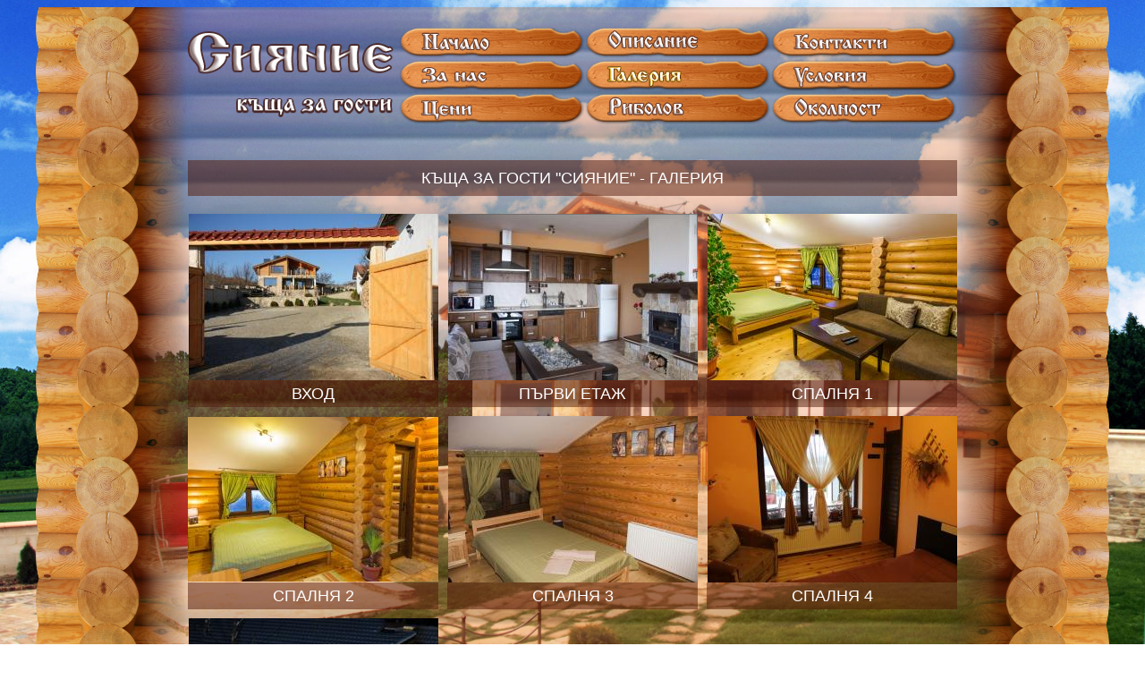

--- FILE ---
content_type: text/html; charset=windows-1251
request_url: http://sianie22.eu/center.php?w=5&s=ff704a4c7ee42253fcbb2d451ff49b6a
body_size: 5045
content:
<html>
<head>
<title>Къща за гости Сияние - Язовир Тича</title>
<META http-equiv=Content-Type content="text/html; charset=windows-1251">
<META NAME="description" CONTENT="Къща за гости Сияние се намира в село Ловец, до язовир Тича, Стара планина. Отлични условия за селски туризъм сред красива природа, почивка на планина.">
<META NAME="keywords" CONTENT="къща за гости, селски туризъм, язовир тича, село ловец, почивка, къпане, къмпинг, река, барбекю, механа, планина, байк">
<META owner="АНТАССТРОЙ">
<link rel="stylesheet" href="js/lite.css" type="text/css" media="screen">
<script language="JavaScript" src="js/lite.js"></script>
<script language="JavaScript" src="js-image-slider.js"></script>
<LINK href="styles.css" type=text/css rel=stylesheet>
<LINK href="style.css" type=text/css rel=stylesheet>
<LINK href="style1.css" type=text/css rel=stylesheet>
<script>
  (function(i,s,o,g,r,a,m){i['GoogleAnalyticsObject']=r;i[r]=i[r]||function(){
  (i[r].q=i[r].q||[]).push(arguments)},i[r].l=1*new Date();a=s.createElement(o),
  m=s.getElementsByTagName(o)[0];a.async=1;a.src=g;m.parentNode.insertBefore(a,m)
  })(window,document,'script','https://www.google-analytics.com/analytics.js','ga');
  ga('create', 'UA-92683436-1', 'auto');
  ga('send', 'pageview');
</script>
<script type="text/javascript">
var timeout = 500; var closetimer = 0; var ddmenuitem = 0;
function mopen(id) { mcancelclosetime();
if(ddmenuitem) ddmenuitem.style.visibility = 'hidden';
ddmenuitem = document.getElementById(id); ddmenuitem.style.visibility = 'visible'; }
function mclose() { if(ddmenuitem) ddmenuitem.style.visibility = 'hidden'; }
function mclosetime() { closetimer = window.setTimeout(mclose, timeout); }
function mcancelclosetime() { if(closetimer) { window.clearTimeout(closetimer); closetimer = null; } }
document.onclick = mclose;

var picture1 = "tbl/Nachalo.png";
var picture1a = "tbl/Nachalo1.png";
var picture2 = "tbl/Opisanie.png";
var picture2a = "tbl/Opisanie1.png";
var picture3 = "tbl/Kontakti.png";
var picture3a = "tbl/Kontakti1.png";
var picture4 = "tbl/Ceni.png";
var picture4a = "tbl/Ceni1.png";
var picture5 = "tbl/Galeria.png";
var picture5a = "tbl/Galeria1.png";
var picture6 = "tbl/Uslovia.png";
var picture6a = "tbl/Uslovia1.png";
var picture7 = "tbl/ZaNas.png";
var picture7a = "tbl/ZaNas1.png";
var picture8 = "tbl/Ribolov.png";
var picture8a = "tbl/Ribolov1.png";
var picture91 = "tbl/Veliki_Preslav.png";
var picture91a = "tbl/Veliki_Preslav1.png";
var picture92 = "tbl/Shumen.png";
var picture92a = "tbl/Shumen1.png";
var picture93 = "tbl/Pliska.png";
var picture93a = "tbl/Pliska1.png";
var picture94 = "tbl/Madara.png";
var picture94a = "tbl/Madara1.png";
var picture95 = "tbl/Varbica.png";
var picture95a = "tbl/Varbica1.png";
if (document.images) {
image1 = new Image(); image1.src = picture1; image1a = new Image(); image1a.src = picture1a;
image2 = new Image(); image2.src = picture2; image2a = new Image(); image2a.src = picture2a;
image3 = new Image(); image3.src = picture3; image3a = new Image(); image3a.src = picture3a;
image4 = new Image(); image4.src = picture4; image4a = new Image(); image4a.src = picture4a;
image5 = new Image(); image5.src = picture5; image5a = new Image(); image5a.src = picture5a;
image6 = new Image(); image6.src = picture6; image6a = new Image(); image6a.src = picture6a;
image7 = new Image(); image7.src = picture7; image7a = new Image(); image7a.src = picture7a;
image8 = new Image(); image8.src = picture8; image8a = new Image(); image8a.src = picture8a;
image91 = new Image(); image91.src = picture91; image91a = new Image(); image91a.src = picture91a;
image92 = new Image(); image92.src = picture92; image92a = new Image(); image92a.src = picture92a;
image93 = new Image(); image93.src = picture93; image93a = new Image(); image93a.src = picture93a;
image94 = new Image(); image94.src = picture94; image94a = new Image(); image94a.src = picture94a;
image95 = new Image(); image95.src = picture95; image95a = new Image(); image95a.src = picture95a;
}
function mover1(img){ document["change1"].src = img.src; }
function mout1(img){ document["change1"].src = img.src; }
function mover2(img){ document["change2"].src = img.src; }
function mout2(img){ document["change2"].src = img.src; }
function mover3(img){ document["change3"].src = img.src; }
function mout3(img){ document["change3"].src = img.src; }
function mover4(img){ document["change4"].src = img.src; }
function mout4(img){ document["change4"].src = img.src; }
function mover5(img){ document["change5"].src = img.src; }
function mout5(img){ document["change5"].src = img.src; }
function mover6(img){ document["change6"].src = img.src; }
function mout6(img){ document["change6"].src = img.src; }
function mover7(img){ document["change7"].src = img.src; }
function mout7(img){ document["change7"].src = img.src; }
function mover8(img){ document["change8"].src = img.src; }
function mout8(img){ document["change8"].src = img.src; }
function mover91(img){ document["change91"].src = img.src; }
function mout91(img){ document["change91"].src = img.src; }
function mover92(img){ document["change92"].src = img.src; }
function mout92(img){ document["change92"].src = img.src; }
function mover93(img){ document["change93"].src = img.src; }
function mout93(img){ document["change93"].src = img.src; }
function mover94(img){ document["change94"].src = img.src; }
function mout94(img){ document["change94"].src = img.src; }
function mover95(img){ document["change95"].src = img.src; }
function mout95(img){ document["change95"].src = img.src; }
</script>
</head>


<body onload="initLightbox()">
<table width="1200" border="0" align="center" cellpadding="0" cellspacing="0" background="tbl/derevo1.png">
<tr><td width="170" background="tbl/darvo3.png">
</td><td width="860" align="center">
<table width="860" border="0" align="center" cellpadding="0" cellspacing="0">
<tr><td width="860" height="20"></td></tr>
<tr><td width="860" height="111" align="left">
<table width="860" border="0" align="center" cellpadding="0" cellspacing="0">
<tr><td width="236" height="111" align="center">
<img src="tbl/sianie.png" alt="Къща за гости Сияние" title="Къща за гости Сияние" width="230" height="96" align="left" border="0">
</td><td width="624" height="111">
<table width="624" border="0" align="center" cellpadding="0" cellspacing="0">
<tr><td width="208" height="37" align="center">
<a href="center.php?w=1&s=a4439b9cd00c67332181ff17dd399e71" onMouseOver="mover1(image1a)" onMouseOut="mout1(image1)" alt="РљСЉС‰Р° Р·Р° РіРѕСЃС‚Рё РЎРёСЏРЅРёРµ - РќР°С‡Р°Р»Рѕ" title="РљСЉС‰Р° Р·Р° РіРѕСЃС‚Рё РЎРёСЏРЅРёРµ - РќР°С‡Р°Р»Рѕ"><img name="change1" src="tbl/Nachalo.png" width="208" height="37" alt="РљСЉС‰Р° Р·Р° РіРѕСЃС‚Рё РЎРёСЏРЅРёРµ - РќР°С‡Р°Р»Рѕ" title="РљСЉС‰Р° Р·Р° РіРѕСЃС‚Рё РЎРёСЏРЅРёРµ - РќР°С‡Р°Р»Рѕ" border="0"></a>
</td><td width="208" height="37" align="center">
<a href="center.php?w=2&s=a4439b9cd00c67332181ff17dd399e71" onMouseOver="mover2(image2a)" onMouseOut="mout2(image2)" alt="РљСЉС‰Р° Р·Р° РіРѕСЃС‚Рё РЎРёСЏРЅРёРµ - РћРїРёСЃР°РЅРёРµ" title="РљСЉС‰Р° Р·Р° РіРѕСЃС‚Рё РЎРёСЏРЅРёРµ - РћРїРёСЃР°РЅРёРµ"><img name="change2" src="tbl/Opisanie.png" width="208" height="37" alt="РљСЉС‰Р° Р·Р° РіРѕСЃС‚Рё РЎРёСЏРЅРёРµ - РћРїРёСЃР°РЅРёРµ" title="РљСЉС‰Р° Р·Р° РіРѕСЃС‚Рё РЎРёСЏРЅРёРµ - РћРїРёСЃР°РЅРёРµ" border="0"></a>
</td><td width="208" height="37" align="center">
<a href="center.php?w=3&s=a4439b9cd00c67332181ff17dd399e71" onMouseOver="mover3(image3a)" onMouseOut="mout3(image3)" alt="РљСЉС‰Р° Р·Р° РіРѕСЃС‚Рё РЎРёСЏРЅРёРµ - РљРѕРЅС‚Р°РєС‚Рё" title="РљСЉС‰Р° Р·Р° РіРѕСЃС‚Рё РЎРёСЏРЅРёРµ - РљРѕРЅС‚Р°РєС‚Рё"><img name="change3" src="tbl/Kontakti.png" width="208" height="37" alt="РљСЉС‰Р° Р·Р° РіРѕСЃС‚Рё РЎРёСЏРЅРёРµ - РљРѕРЅС‚Р°РєС‚Рё" title="РљСЉС‰Р° Р·Р° РіРѕСЃС‚Рё РЎРёСЏРЅРёРµ - РљРѕРЅС‚Р°РєС‚Рё" border="0"></a>
</td></tr>
<tr><td width="208" height="37" align="center">
<a href="center.php?w=7&s=a4439b9cd00c67332181ff17dd399e71" onMouseOver="mover7(image7a)" onMouseOut="mout7(image7)" alt="РљСЉС‰Р° Р·Р° РіРѕСЃС‚Рё РЎРёСЏРЅРёРµ - Р—Р° РЅР°СЃ" title="РљСЉС‰Р° Р·Р° РіРѕСЃС‚Рё РЎРёСЏРЅРёРµ - Р—Р° РЅР°СЃ"><img name="change7" src="tbl/ZaNas.png" width="208" height="37" alt="РљСЉС‰Р° Р·Р° РіРѕСЃС‚Рё РЎРёСЏРЅРёРµ - Р—Р° РЅР°СЃ" title="РљСЉС‰Р° Р·Р° РіРѕСЃС‚Рё РЎРёСЏРЅРёРµ - Р—Р° РЅР°СЃ" border="0"></a>
</td><td width="208" height="37" align="center">
<img src="tbl/Galeria1.png" width="208" height="37" alt="РљСЉС‰Р° Р·Р° РіРѕСЃС‚Рё РЎРёСЏРЅРёРµ - Р“Р°Р»РµСЂРёСЏ" title="РљСЉС‰Р° Р·Р° РіРѕСЃС‚Рё РЎРёСЏРЅРёРµ - Р“Р°Р»РµСЂРёСЏ" border="0">
</td><td width="208" height="37" align="center" background="tbl/buton.png">
<a href="center.php?w=6&s=a4439b9cd00c67332181ff17dd399e71" onMouseOver="mover6(image6a)" onMouseOut="mout6(image6)" alt="РљСЉС‰Р° Р·Р° РіРѕСЃС‚Рё РЎРёСЏРЅРёРµ - РЈСЃР»РѕРІРёСЏ" title="РљСЉС‰Р° Р·Р° РіРѕСЃС‚Рё РЎРёСЏРЅРёРµ - РЈСЃР»РѕРІРёСЏ"><img name="change6" src="tbl/Uslovia.png" width="208" height="37" alt="РљСЉС‰Р° Р·Р° РіРѕСЃС‚Рё РЎРёСЏРЅРёРµ - РЈСЃР»РѕРІРёСЏ" title="РљСЉС‰Р° Р·Р° РіРѕСЃС‚Рё РЎРёСЏРЅРёРµ - РЈСЃР»РѕРІРёСЏ" border="0"></a>
</td></tr>
<tr><td width="208" height="37">
<a href="center.php?w=4&s=a4439b9cd00c67332181ff17dd399e71" onMouseOver="mover4(image4a)" onMouseOut="mout4(image4)" alt="РљСЉС‰Р° Р·Р° РіРѕСЃС‚Рё РЎРёСЏРЅРёРµ - Р¦РµРЅРё" title="РљСЉС‰Р° Р·Р° РіРѕСЃС‚Рё РЎРёСЏРЅРёРµ - Р¦РµРЅРё"><img name="change4" src="tbl/Ceni.png" width="208" height="37" alt="РљСЉС‰Р° Р·Р° РіРѕСЃС‚Рё РЎРёСЏРЅРёРµ - Р¦РµРЅРё" title="РљСЉС‰Р° Р·Р° РіРѕСЃС‚Рё РЎРёСЏРЅРёРµ - Р¦РµРЅРё" border="0"></a>
</td><td width="208" height="37" align="center">
<a href="center.php?w=8&s=a4439b9cd00c67332181ff17dd399e71" onMouseOver="mover8(image8a)" onMouseOut="mout8(image8)" alt="РљСЉС‰Р° Р·Р° РіРѕСЃС‚Рё РЎРёСЏРЅРёРµ - Р РёР±РѕР»РѕРІ" title="РљСЉС‰Р° Р·Р° РіРѕСЃС‚Рё РЎРёСЏРЅРёРµ - Р РёР±РѕР»РѕРІ"><img name="change8" src="tbl/Ribolov.png" width="208" height="37" alt="РљСЉС‰Р° Р·Р° РіРѕСЃС‚Рё РЎРёСЏРЅРёРµ - Р РёР±РѕР»РѕРІ" title="РљСЉС‰Р° Р·Р° РіРѕСЃС‚Рё РЎРёСЏРЅРёРµ - Р РёР±РѕР»РѕРІ" border="0"></a>
</td><td width="208" height="37" align="left">
<ul id="sddm">
<li><a href="center.php?w=9&s=a4439b9cd00c67332181ff17dd399e71" onmouseover="mopen('m2')" onmouseout="mclosetime()"><img src="tbl/but.gif" width="208" height="37" alt="РљСЉС‰Р° Р·Р° РіРѕСЃС‚Рё РЎРёСЏРЅРёРµ - РћРєРѕР»РЅРѕСЃС‚" title="РљСЉС‰Р° Р·Р° РіРѕСЃС‚Рё РЎРёСЏРЅРёРµ - РћРєРѕР»РЅРѕСЃС‚" border="0"></a>
<div id="m2" onmouseover="mcancelclosetime()" onmouseout="mclosetime()">
<a href="center.php?w=91&s=a4439b9cd00c67332181ff17dd399e71" onMouseOver="mover91(image91a)" onMouseOut="mout91(image91)" alt="РљСЉС‰Р° Р·Р° РіРѕСЃС‚Рё РЎРёСЏРЅРёРµ - Р’РµР»РёРєРё РџСЂРµСЃР»Р°РІ" title="РљСЉС‰Р° Р·Р° РіРѕСЃС‚Рё РЎРёСЏРЅРёРµ - Р’РµР»РёРєРё РџСЂРµСЃР»Р°РІ"><img name="change91" src="tbl/Veliki_Preslav.png" width="208" height="37" alt="РљСЉС‰Р° Р·Р° РіРѕСЃС‚Рё РЎРёСЏРЅРёРµ - Р’РµР»РёРєРё РџСЂРµСЃР»Р°РІ" title="РљСЉС‰Р° Р·Р° РіРѕСЃС‚Рё РЎРёСЏРЅРёРµ - Р’РµР»РёРєРё РџСЂРµСЃР»Р°РІ" border="0"></a>
<a href="center.php?w=92&s=a4439b9cd00c67332181ff17dd399e71" onMouseOver="mover92(image92a)" onMouseOut="mout92(image92)" alt="РљСЉС‰Р° Р·Р° РіРѕСЃС‚Рё РЎРёСЏРЅРёРµ - РЁСѓРјРµРЅ" title="РљСЉС‰Р° Р·Р° РіРѕСЃС‚Рё РЎРёСЏРЅРёРµ - РЁСѓРјРµРЅ"><img name="change92" src="tbl/Shumen.png" width="208" height="37" alt="РљСЉС‰Р° Р·Р° РіРѕСЃС‚Рё РЎРёСЏРЅРёРµ - РЁСѓРјРµРЅ" title="РљСЉС‰Р° Р·Р° РіРѕСЃС‚Рё РЎРёСЏРЅРёРµ - РЁСѓРјРµРЅ" border="0"></a>
<a href="center.php?w=93&s=a4439b9cd00c67332181ff17dd399e71" onMouseOver="mover93(image93a)" onMouseOut="mout93(image93)" alt="РљСЉС‰Р° Р·Р° РіРѕСЃС‚Рё РЎРёСЏРЅРёРµ - РџР»РёСЃРєР°" title="РљСЉС‰Р° Р·Р° РіРѕСЃС‚Рё РЎРёСЏРЅРёРµ - РџР»РёСЃРєР°"><img name="change93" src="tbl/Pliska.png" width="208" height="37" alt="РљСЉС‰Р° Р·Р° РіРѕСЃС‚Рё РЎРёСЏРЅРёРµ - РџР»РёСЃРєР°" title="РљСЉС‰Р° Р·Р° РіРѕСЃС‚Рё РЎРёСЏРЅРёРµ - РџР»РёСЃРєР°" border="0"></a>
<a href="center.php?w=94&s=a4439b9cd00c67332181ff17dd399e71" onMouseOver="mover94(image94a)" onMouseOut="mout94(image94)" alt="РљСЉС‰Р° Р·Р° РіРѕСЃС‚Рё РЎРёСЏРЅРёРµ - РњР°РґР°СЂР°" title="РљСЉС‰Р° Р·Р° РіРѕСЃС‚Рё РЎРёСЏРЅРёРµ - РњР°РґР°СЂР°"><img name="change94" src="tbl/Madara.png" width="208" height="37" alt="РљСЉС‰Р° Р·Р° РіРѕСЃС‚Рё РЎРёСЏРЅРёРµ - РњР°РґР°СЂР°" title="РљСЉС‰Р° Р·Р° РіРѕСЃС‚Рё РЎРёСЏРЅРёРµ - РњР°РґР°СЂР°" border="0"></a>
<a href="center.php?w=95&s=a4439b9cd00c67332181ff17dd399e71" onMouseOver="mover95(image95a)" onMouseOut="mout95(image95)" alt="РљСЉС‰Р° Р·Р° РіРѕСЃС‚Рё РЎРёСЏРЅРёРµ - Р’СЉСЂР±РёС†Р°" title="РљСЉС‰Р° Р·Р° РіРѕСЃС‚Рё РЎРёСЏРЅРёРµ - Р’СЉСЂР±РёС†Р°"><img name="change95" src="tbl/Varbica.png" width="208" height="37" alt="РљСЉС‰Р° Р·Р° РіРѕСЃС‚Рё РЎРёСЏРЅРёРµ - Р’СЉСЂР±РёС†Р°" title="РљСЉС‰Р° Р·Р° РіРѕСЃС‚Рё РЎРёСЏРЅРёРµ - Р’СЉСЂР±РёС†Р°" border="0"></a>
</div>
</li>
</ul>
</td></tr></table>
</td></tr></table>
</td></tr><tr><td width="860" height="20">
</td></tr><tr><td width="860" align="center" valign="top">
<table width="860" border="0" cellpadding="0" cellspacing="0" align="center" class="style3">
<tr><td colspan="5" width="860" height="20"></td></tr>
<tr><td colspan="5" width="860" align="center" background="tbl/fonche.png">
<table width="860" border="0" cellpadding="0" cellspacing="0" align="center" class="style3">
<tr><td colspan="3" width="860" height="10"></td></tr>
<tr><td width="10">
</td><td width="840" align="center">
КЪЩА ЗА ГОСТИ &quot;СИЯНИЕ&quot; - ГАЛЕРИЯ
</td><td width="10">
</td></tr>
<tr><td colspan="3" width="860" height="10"></td></tr>
</table>
</td></tr>
<tr><td colspan="5" width="860" height="20"></td></tr>
<tr><td width="280" align="center">
<div id="content1">
<a href="galerii/big/1_1386507630828.jpg" rel="lightbox[content1]" alt="Къща за гости Сияние - Галерия" title="Къща за гости Сияние - Галерия"><img src="galerii/small/1_1386507630828.jpg" border="0" alt="Къща за гости Сияние - Галерия" title="Къща за гости Сияние - Галерия"></a>
<div style="display:none;">
<a href="galerii/big/3_1386507630423.jpg" rel="lightbox[content1]" alt="Къща за гости Сияние - Галерия" title="Къща за гости Сияние - Галерия"><img src="galerii/small/3_1386507630423.jpg" border="0" alt="Къща за гости Сияние - Галерия" title="Къща за гости Сияние - Галерия"></a>
<a href="galerii/big/6_1386507630962.jpg" rel="lightbox[content1]" alt="Къща за гости Сияние - Галерия" title="Къща за гости Сияние - Галерия"><img src="galerii/small/6_1386507630962.jpg" border="0" alt="Къща за гости Сияние - Галерия" title="Къща за гости Сияние - Галерия"></a>
<a href="galerii/big/8_1386507630502.jpg" rel="lightbox[content1]" alt="Къща за гости Сияние - Галерия" title="Къща за гости Сияние - Галерия"><img src="galerii/small/8_1386507630502.jpg" border="0" alt="Къща за гости Сияние - Галерия" title="Къща за гости Сияние - Галерия"></a>
<a href="galerii/big/20180202-HOP_2708_1519160968841.jpg" rel="lightbox[content1]" alt="Къща за гости Сияние - Галерия" title="Къща за гости Сияние - Галерия"><img src="galerii/small/20180202-HOP_2708_1519160968841.jpg" border="0" alt="Къща за гости Сияние - Галерия" title="Къща за гости Сияние - Галерия"></a>
<a href="galerii/big/IMG_0046_1448468922535.JPG" rel="lightbox[content1]" alt="Къща за гости Сияние - Галерия" title="Къща за гости Сияние - Галерия"><img src="galerii/small/IMG_0046_1448468922535.JPG" border="0" alt="Къща за гости Сияние - Галерия" title="Къща за гости Сияние - Галерия"></a>
<a href="galerii/big/IMG_5780_1487765582481.JPG" rel="lightbox[content1]" alt="Къща за гости Сияние - Галерия" title="Къща за гости Сияние - Галерия"><img src="galerii/small/IMG_5780_1487765582481.JPG" border="0" alt="Къща за гости Сияние - Галерия" title="Къща за гости Сияние - Галерия"></a>
<a href="galerii/big/IMG_0053_1448470006698.JPG" rel="lightbox[content1]" alt="Къща за гости Сияние - Галерия" title="Къща за гости Сияние - Галерия"><img src="galerii/small/IMG_0053_1448470006698.JPG" border="0" alt="Къща за гости Сияние - Галерия" title="Къща за гости Сияние - Галерия"></a>
<a href="galerii/big/IMG_0048_1448470059579.JPG" rel="lightbox[content1]" alt="Къща за гости Сияние - Галерия" title="Къща за гости Сияние - Галерия"><img src="galerii/small/IMG_0048_1448470059579.JPG" border="0" alt="Къща за гости Сияние - Галерия" title="Къща за гости Сияние - Галерия"></a>
<a href="galerii/big/4_1413133222800.jpg" rel="lightbox[content1]" alt="Къща за гости Сияние - Галерия" title="Къща за гости Сияние - Галерия"><img src="galerii/small/4_1413133222800.jpg" border="0" alt="Къща за гости Сияние - Галерия" title="Къща за гости Сияние - Галерия"></a>
<a href="galerii/big/IMG_2387_1438629141259.JPG" rel="lightbox[content1]" alt="Къща за гости Сияние - Галерия" title="Къща за гости Сияние - Галерия"><img src="galerii/small/IMG_2387_1438629141259.JPG" border="0" alt="Къща за гости Сияние - Галерия" title="Къща за гости Сияние - Галерия"></a>
<a href="galerii/big/6_1413133337415.jpg" rel="lightbox[content1]" alt="Къща за гости Сияние - Галерия" title="Къща за гости Сияние - Галерия"><img src="galerii/small/6_1413133337415.jpg" border="0" alt="Къща за гости Сияние - Галерия" title="Къща за гости Сияние - Галерия"></a>
<a href="galerii/big/7_141313340037.jpg" rel="lightbox[content1]" alt="Къща за гости Сияние - Галерия" title="Къща за гости Сияние - Галерия"><img src="galerii/small/7_141313340037.jpg" border="0" alt="Къща за гости Сияние - Галерия" title="Къща за гости Сияние - Галерия"></a>
<a href="galerii/big/HOP_0485_1519161271633.jpg" rel="lightbox[content1]" alt="Къща за гости Сияние - Галерия" title="Къща за гости Сияние - Галерия"><img src="galerii/small/HOP_0485_1519161271633.jpg" border="0" alt="Къща за гости Сияние - Галерия" title="Къща за гости Сияние - Галерия"></a>
<a href="galerii/big/IMG_0075_1448470306548.JPG" rel="lightbox[content1]" alt="Къща за гости Сияние - Галерия" title="Къща за гости Сияние - Галерия"><img src="galerii/small/IMG_0075_1448470306548.JPG" border="0" alt="Къща за гости Сияние - Галерия" title="Къща за гости Сияние - Галерия"></a>
<a href="galerii/big/IMG_0051_1448469337777.JPG" rel="lightbox[content1]" alt="Къща за гости Сияние - Галерия" title="Къща за гости Сияние - Галерия"><img src="galerii/small/IMG_0051_1448469337777.JPG" border="0" alt="Къща за гости Сияние - Галерия" title="Къща за гости Сияние - Галерия"></a>
<a href="galerii/big/11_1413133671142.jpg" rel="lightbox[content1]" alt="Къща за гости Сияние - Галерия" title="Къща за гости Сияние - Галерия"><img src="galerii/small/11_1413133671142.jpg" border="0" alt="Къща за гости Сияние - Галерия" title="Къща за гости Сияние - Галерия"></a>
<a href="galerii/big/IMG_5662_148776630745.JPG" rel="lightbox[content1]" alt="Къща за гости Сияние - Галерия" title="Къща за гости Сияние - Галерия"><img src="galerii/small/IMG_5662_148776630745.JPG" border="0" alt="Къща за гости Сияние - Галерия" title="Къща за гости Сияние - Галерия"></a>
<a href="galerii/big/13_1413133776522.jpg" rel="lightbox[content1]" alt="Къща за гости Сияние - Галерия" title="Къща за гости Сияние - Галерия"><img src="galerii/small/13_1413133776522.jpg" border="0" alt="Къща за гости Сияние - Галерия" title="Къща за гости Сияние - Галерия"></a>
<a href="galerii/big/14_1413133863399.jpg" rel="lightbox[content1]" alt="Къща за гости Сияние - Галерия" title="Къща за гости Сияние - Галерия"><img src="galerii/small/14_1413133863399.jpg" border="0" alt="Къща за гости Сияние - Галерия" title="Къща за гости Сияние - Галерия"></a>
<a href="galerii/big/15_1413133931719.jpg" rel="lightbox[content1]" alt="Къща за гости Сияние - Галерия" title="Къща за гости Сияние - Галерия"><img src="galerii/small/15_1413133931719.jpg" border="0" alt="Къща за гости Сияние - Галерия" title="Къща за гости Сияние - Галерия"></a>
<a href="galerii/big/16_1413133970544.jpg" rel="lightbox[content1]" alt="Къща за гости Сияние - Галерия" title="Къща за гости Сияние - Галерия"><img src="galerii/small/16_1413133970544.jpg" border="0" alt="Къща за гости Сияние - Галерия" title="Къща за гости Сияние - Галерия"></a>
<a href="galerii/big/IMG_0052_144846981474.JPG" rel="lightbox[content1]" alt="Къща за гости Сияние - Галерия" title="Къща за гости Сияние - Галерия"><img src="galerii/small/IMG_0052_144846981474.JPG" border="0" alt="Къща за гости Сияние - Галерия" title="Къща за гости Сияние - Галерия"></a>
<a href="galerii/big/18_1413134026773.jpg" rel="lightbox[content1]" alt="Къща за гости Сияние - Галерия" title="Къща за гости Сияние - Галерия"><img src="galerii/small/18_1413134026773.jpg" border="0" alt="Къща за гости Сияние - Галерия" title="Къща за гости Сияние - Галерия"></a>
<a href="galerii/big/19_1413134046723.jpg" rel="lightbox[content1]" alt="Къща за гости Сияние - Галерия" title="Къща за гости Сияние - Галерия"><img src="galerii/small/19_1413134046723.jpg" border="0" alt="Къща за гости Сияние - Галерия" title="Къща за гости Сияние - Галерия"></a>
<a href="galerii/big/20_1413134067668.jpg" rel="lightbox[content1]" alt="Къща за гости Сияние - Галерия" title="Къща за гости Сияние - Галерия"><img src="galerii/small/20_1413134067668.jpg" border="0" alt="Къща за гости Сияние - Галерия" title="Къща за гости Сияние - Галерия"></a>
<a href="galerii/big/veranda2_1519166504702.jpg" rel="lightbox[content1]" alt="Къща за гости Сияние - Галерия" title="Къща за гости Сияние - Галерия"><img src="galerii/small/veranda2_1519166504702.jpg" border="0" alt="Къща за гости Сияние - Галерия" title="Къща за гости Сияние - Галерия"></a>
<a href="galerii/big/IMG_0072_1448470734761.JPG" rel="lightbox[content1]" alt="Къща за гости Сияние - Галерия" title="Къща за гости Сияние - Галерия"><img src="galerii/small/IMG_0072_1448470734761.JPG" border="0" alt="Къща за гости Сияние - Галерия" title="Къща за гости Сияние - Галерия"></a>
<a href="galerii/big/IMG_0085_1448470375322.JPG" rel="lightbox[content1]" alt="Къща за гости Сияние - Галерия" title="Къща за гости Сияние - Галерия"><img src="galerii/small/IMG_0085_1448470375322.JPG" border="0" alt="Къща за гости Сияние - Галерия" title="Къща за гости Сияние - Галерия"></a>
<a href="galerii/big/20180202-HOP_2692_151915950689.jpg" rel="lightbox[content1]" alt="Къща за гости Сияние - Галерия" title="Къща за гости Сияние - Галерия"><img src="galerii/small/20180202-HOP_2692_151915950689.jpg" border="0" alt="Къща за гости Сияние - Галерия" title="Къща за гости Сияние - Галерия"></a>
<a href="galerii/big/IMG_2403_1455397468880.JPG" rel="lightbox[content1]" alt="Къща за гости Сияние - Галерия" title="Къща за гости Сияние - Галерия"><img src="galerii/small/IMG_2403_1455397468880.JPG" border="0" alt="Къща за гости Сияние - Галерия" title="Къща за гости Сияние - Галерия"></a>
<a href="galerii/big/IMG_2405_1455397491225.JPG" rel="lightbox[content1]" alt="Къща за гости Сияние - Галерия" title="Къща за гости Сияние - Галерия"><img src="galerii/small/IMG_2405_1455397491225.JPG" border="0" alt="Къща за гости Сияние - Галерия" title="Къща за гости Сияние - Галерия"></a>
<a href="galerii/big/IMG_2408_1455397626147.JPG" rel="lightbox[content1]" alt="Къща за гости Сияние - Галерия" title="Къща за гости Сияние - Галерия"><img src="galerii/small/IMG_2408_1455397626147.JPG" border="0" alt="Къща за гости Сияние - Галерия" title="Къща за гости Сияние - Галерия"></a>
<a href="galerii/big/IMG_2411_1455397713840.JPG" rel="lightbox[content1]" alt="Къща за гости Сияние - Галерия" title="Къща за гости Сияние - Галерия"><img src="galerii/small/IMG_2411_1455397713840.JPG" border="0" alt="Къща за гости Сияние - Галерия" title="Къща за гости Сияние - Галерия"></a>
</div>
</div>
</td><td width="10"></td>
<td width="280" align="center">
<div id="content2">
<a href="galerii/big/1_1386507659313.jpg" rel="lightbox[content2]" alt="Г­Г  ГїГ§Г®ГўГЁГ° Г’ГЁГ·Г " title="ГЄГєГ№Г  Г§Г  ГЈГ®Г±ГІГЁ Гў Г±ГҐГ«Г® Г‹Г®ГўГҐГ¶"><img src="galerii/small/1_1386507659313.jpg" border="0" alt="Г­Г  ГїГ§Г®ГўГЁГ° Г’ГЁГ·Г " title="ГЄГєГ№Г  Г§Г  ГЈГ®Г±ГІГЁ Гў Г±ГҐГ«Г® Г‹Г®ГўГҐГ¶"></a>
<div style="display:none;">
<a href="galerii/big/2_1386507659146.jpg" rel="lightbox[content2]" alt="Г­Г  ГїГ§Г®ГўГЁГ° Г’ГЁГ·Г " title="ГЄГєГ№Г  Г§Г  ГЈГ®Г±ГІГЁ Гў Г±ГҐГ«Г® Г‹Г®ГўГҐГ¶"><img src="galerii/small/2_1386507659146.jpg" border="0" alt="Г­Г  ГїГ§Г®ГўГЁГ° Г’ГЁГ·Г " title="ГЄГєГ№Г  Г§Г  ГЈГ®Г±ГІГЁ Гў Г±ГҐГ«Г® Г‹Г®ГўГҐГ¶"></a>
<a href="galerii/big/3_1386507659388.jpg" rel="lightbox[content2]" alt="Г­Г  ГїГ§Г®ГўГЁГ° Г’ГЁГ·Г " title="ГЄГєГ№Г  Г§Г  ГЈГ®Г±ГІГЁ Гў Г±ГҐГ«Г® Г‹Г®ГўГҐГ¶"><img src="galerii/small/3_1386507659388.jpg" border="0" alt="Г­Г  ГїГ§Г®ГўГЁГ° Г’ГЁГ·Г " title="ГЄГєГ№Г  Г§Г  ГЈГ®Г±ГІГЁ Гў Г±ГҐГ«Г® Г‹Г®ГўГҐГ¶"></a>
<a href="galerii/big/4_1386507659968.jpg" rel="lightbox[content2]" alt="Г­Г  ГїГ§Г®ГўГЁГ° Г’ГЁГ·Г " title="ГЄГєГ№Г  Г§Г  ГЈГ®Г±ГІГЁ Гў Г±ГҐГ«Г® Г‹Г®ГўГҐГ¶"><img src="galerii/small/4_1386507659968.jpg" border="0" alt="Г­Г  ГїГ§Г®ГўГЁГ° Г’ГЁГ·Г " title="ГЄГєГ№Г  Г§Г  ГЈГ®Г±ГІГЁ Гў Г±ГҐГ«Г® Г‹Г®ГўГҐГ¶"></a>
<a href="galerii/big/5_1386507659633.jpg" rel="lightbox[content2]" alt="Г­Г  ГїГ§Г®ГўГЁГ° Г’ГЁГ·Г " title="ГЄГєГ№Г  Г§Г  ГЈГ®Г±ГІГЁ Гў Г±ГҐГ«Г® Г‹Г®ГўГҐГ¶"><img src="galerii/small/5_1386507659633.jpg" border="0" alt="Г­Г  ГїГ§Г®ГўГЁГ° Г’ГЁГ·Г " title="ГЄГєГ№Г  Г§Г  ГЈГ®Г±ГІГЁ Гў Г±ГҐГ«Г® Г‹Г®ГўГҐГ¶"></a>
<a href="galerii/big/IMG_0094_14484715393.JPG" rel="lightbox[content2]" alt="Г­Г  ГїГ§Г®ГўГЁГ° Г’ГЁГ·Г " title="ГЄГєГ№Г  Г§Г  ГЈГ®Г±ГІГЁ Гў Г±ГҐГ«Г® Г‹Г®ГўГҐГ¶"><img src="galerii/small/IMG_0094_14484715393.JPG" border="0" alt="Г­Г  ГїГ§Г®ГўГЁГ° Г’ГЁГ·Г " title="ГЄГєГ№Г  Г§Г  ГЈГ®Г±ГІГЁ Гў Г±ГҐГ«Г® Г‹Г®ГўГҐГ¶"></a>
<a href="galerii/big/20180202-HOP_2608_1519161704708.jpg" rel="lightbox[content2]" alt="Г­Г  ГїГ§Г®ГўГЁГ° Г’ГЁГ·Г " title="ГЄГєГ№Г  Г§Г  ГЈГ®Г±ГІГЁ Гў Г±ГҐГ«Г® Г‹Г®ГўГҐГ¶"><img src="galerii/small/20180202-HOP_2608_1519161704708.jpg" border="0" alt="Г­Г  ГїГ§Г®ГўГЁГ° Г’ГЁГ·Г " title="ГЄГєГ№Г  Г§Г  ГЈГ®Г±ГІГЁ Гў Г±ГҐГ«Г® Г‹Г®ГўГҐГ¶"></a>
<a href="galerii/big/IMG_0059_1448470904566.JPG" rel="lightbox[content2]" alt="Г­Г  ГїГ§Г®ГўГЁГ° Г’ГЁГ·Г " title="ГЄГєГ№Г  Г§Г  ГЈГ®Г±ГІГЁ Гў Г±ГҐГ«Г® Г‹Г®ГўГҐГ¶"><img src="galerii/small/IMG_0059_1448470904566.JPG" border="0" alt="Г­Г  ГїГ§Г®ГўГЁГ° Г’ГЁГ·Г " title="ГЄГєГ№Г  Г§Г  ГЈГ®Г±ГІГЁ Гў Г±ГҐГ«Г® Г‹Г®ГўГҐГ¶"></a>
<a href="galerii/big/9_1386507659761.jpg" rel="lightbox[content2]" alt="Г­Г  ГїГ§Г®ГўГЁГ° Г’ГЁГ·Г " title="ГЄГєГ№Г  Г§Г  ГЈГ®Г±ГІГЁ Гў Г±ГҐГ«Г® Г‹Г®ГўГҐГ¶"><img src="galerii/small/9_1386507659761.jpg" border="0" alt="Г­Г  ГїГ§Г®ГўГЁГ° Г’ГЁГ·Г " title="ГЄГєГ№Г  Г§Г  ГЈГ®Г±ГІГЁ Гў Г±ГҐГ«Г® Г‹Г®ГўГҐГ¶"></a>
<a href="galerii/big/IMG_0061_1448471116983.JPG" rel="lightbox[content2]" alt="" title=""><img src="galerii/small/IMG_0061_1448471116983.JPG" border="0" alt="" title=""></a>
<a href="galerii/big/12_1519161883394.jpg" rel="lightbox[content2]" alt="" title=""><img src="galerii/small/12_1519161883394.jpg" border="0" alt="" title=""></a>
<a href="galerii/big/IMG_0062_1448471268828.JPG" rel="lightbox[content2]" alt="" title=""><img src="galerii/small/IMG_0062_1448471268828.JPG" border="0" alt="" title=""></a>
<a href="galerii/big/IMG_0076_1448471389722.JPG" rel="lightbox[content2]" alt="" title=""><img src="galerii/small/IMG_0076_1448471389722.JPG" border="0" alt="" title=""></a>
</div>
</div>
</td><td width="10"></td>
<td width="280" align="center">
<div id="content3">
<a href="galerii/big/20180202-HOP_2663_1519162305770.jpg" rel="lightbox[content3]" alt="Г­Г  ГїГ§Г®ГўГЁГ° Г’ГЁГ·Г " title="ГЄГєГ№Г  Г§Г  ГЈГ®Г±ГІГЁ Гў Г±ГҐГ«Г® Г‹Г®ГўГҐГ¶"><img src="galerii/small/20180202-HOP_2663_1519162305770.jpg" border="0" alt="Г­Г  ГїГ§Г®ГўГЁГ° Г’ГЁГ·Г " title="ГЄГєГ№Г  Г§Г  ГЈГ®Г±ГІГЁ Гў Г±ГҐГ«Г® Г‹Г®ГўГҐГ¶"></a>
<div style="display:none;">
<a href="galerii/big/2_1386507681973.jpg" rel="lightbox[content3]" alt="Г­Г  ГїГ§Г®ГўГЁГ° Г’ГЁГ·Г " title="ГЄГєГ№Г  Г§Г  ГЈГ®Г±ГІГЁ Гў Г±ГҐГ«Г® Г‹Г®ГўГҐГ¶"><img src="galerii/small/2_1386507681973.jpg" border="0" alt="Г­Г  ГїГ§Г®ГўГЁГ° Г’ГЁГ·Г " title="ГЄГєГ№Г  Г§Г  ГЈГ®Г±ГІГЁ Гў Г±ГҐГ«Г® Г‹Г®ГўГҐГ¶"></a>
<a href="galerii/big/IMG_0810_1519166820592.JPG" rel="lightbox[content3]" alt="Г­Г  ГїГ§Г®ГўГЁГ° Г’ГЁГ·Г " title="ГЄГєГ№Г  Г§Г  ГЈГ®Г±ГІГЁ Гў Г±ГҐГ«Г® Г‹Г®ГўГҐГ¶"><img src="galerii/small/IMG_0810_1519166820592.JPG" border="0" alt="Г­Г  ГїГ§Г®ГўГЁГ° Г’ГЁГ·Г " title="ГЄГєГ№Г  Г§Г  ГЈГ®Г±ГІГЁ Гў Г±ГҐГ«Г® Г‹Г®ГўГҐГ¶"></a>
<a href="galerii/big/HOP_0470_1519162450693.jpg" rel="lightbox[content3]" alt="Г­Г  ГїГ§Г®ГўГЁГ° Г’ГЁГ·Г " title="ГЄГєГ№Г  Г§Г  ГЈГ®Г±ГІГЁ Гў Г±ГҐГ«Г® Г‹Г®ГўГҐГ¶"><img src="galerii/small/HOP_0470_1519162450693.jpg" border="0" alt="Г­Г  ГїГ§Г®ГўГЁГ° Г’ГЁГ·Г " title="ГЄГєГ№Г  Г§Г  ГЈГ®Г±ГІГЁ Гў Г±ГҐГ«Г® Г‹Г®ГўГҐГ¶"></a>
<a href="galerii/big/IMG_0815_1519167208709.JPG" rel="lightbox[content3]" alt="Г­Г  ГїГ§Г®ГўГЁГ° Г’ГЁГ·Г " title="ГЄГєГ№Г  Г§Г  ГЈГ®Г±ГІГЁ Гў Г±ГҐГ«Г® Г‹Г®ГўГҐГ¶"><img src="galerii/small/IMG_0815_1519167208709.JPG" border="0" alt="Г­Г  ГїГ§Г®ГўГЁГ° Г’ГЁГ·Г " title="ГЄГєГ№Г  Г§Г  ГЈГ®Г±ГІГЁ Гў Г±ГҐГ«Г® Г‹Г®ГўГҐГ¶"></a>
<a href="galerii/big/6_1386507681725.jpg" rel="lightbox[content3]" alt="Г­Г  ГїГ§Г®ГўГЁГ° Г’ГЁГ·Г " title="ГЄГєГ№Г  Г§Г  ГЈГ®Г±ГІГЁ Гў Г±ГҐГ«Г® Г‹Г®ГўГҐГ¶"><img src="galerii/small/6_1386507681725.jpg" border="0" alt="Г­Г  ГїГ§Г®ГўГЁГ° Г’ГЁГ·Г " title="ГЄГєГ№Г  Г§Г  ГЈГ®Г±ГІГЁ Гў Г±ГҐГ«Г® Г‹Г®ГўГҐГ¶"></a>
<a href="galerii/big/HOP_0394_1519162624645.jpg" rel="lightbox[content3]" alt="" title=""><img src="galerii/small/HOP_0394_1519162624645.jpg" border="0" alt="" title=""></a>
<a href="galerii/big/2_1413134692486.jpg" rel="lightbox[content3]" alt="" title=""><img src="galerii/small/2_1413134692486.jpg" border="0" alt="" title=""></a>
<a href="galerii/big/20140803_181209_1413134844647.jpg" rel="lightbox[content3]" alt="" title=""><img src="galerii/small/20140803_181209_1413134844647.jpg" border="0" alt="" title=""></a>
<a href="galerii/big/1_1413134902290.jpg" rel="lightbox[content3]" alt="" title=""><img src="galerii/small/1_1413134902290.jpg" border="0" alt="" title=""></a>
<a href="galerii/big/2_1413134926677.jpg" rel="lightbox[content3]" alt="" title=""><img src="galerii/small/2_1413134926677.jpg" border="0" alt="" title=""></a>
<a href="galerii/big/3_1413134962447.jpg" rel="lightbox[content3]" alt="" title=""><img src="galerii/small/3_1413134962447.jpg" border="0" alt="" title=""></a>
<a href="galerii/big/HOP_0439_1519163338940.jpg" rel="lightbox[content3]" alt="" title=""><img src="galerii/small/HOP_0439_1519163338940.jpg" border="0" alt="" title=""></a>
<a href="galerii/big/20180202-HOP_2677_1519162848483.jpg" rel="lightbox[content3]" alt="" title=""><img src="galerii/small/20180202-HOP_2677_1519162848483.jpg" border="0" alt="" title=""></a>
</div>
</div>
</td></tr>
<tr><td width="280" height="30" align="center" background="tbl/fonche.png">
ВХОД
</td><td width="10" height="30"></td>
<td width="280" height="30" align="center" background="tbl/fonche.png">
ПЪРВИ ЕТАЖ
</td><td width="10" height="30"></td>
<td width="280" height="30" align="center" background="tbl/fonche.png">
СПАЛНЯ 1
</td></tr>
<tr><td colspan="5" width="860" height="10"></td></tr>
<tr><td width="280" align="center">
<div id="content4">
<a href="galerii/big/20180202-HOP_2643_1519163594794.jpg" rel="lightbox[content4]" alt="Къща за гости Сияние - Галерия" title="Къща за гости Сияние - Галерия"><img src="galerii/small/20180202-HOP_2643_1519163594794.jpg" border="0" alt="Къща за гости Сияние - Галерия" title="Къща за гости Сияние - Галерия"></a>
<div style="display:none;">
<a href="galerii/big/20180202-HOP_2637_1519163743440.jpg" rel="lightbox[content4]" alt="Къща за гости Сияние - Галерия" title="Къща за гости Сияние - Галерия"><img src="galerii/small/20180202-HOP_2637_1519163743440.jpg" border="0" alt="Къща за гости Сияние - Галерия" title="Къща за гости Сияние - Галерия"></a>
<a href="galerii/big/3_1386507700354.jpg" rel="lightbox[content4]" alt="Къща за гости Сияние - Галерия" title="Къща за гости Сияние - Галерия"><img src="galerii/small/3_1386507700354.jpg" border="0" alt="Къща за гости Сияние - Галерия" title="Къща за гости Сияние - Галерия"></a>
<a href="galerii/big/IMG_0066_144847259178.JPG" rel="lightbox[content4]" alt="Къща за гости Сияние - Галерия" title="Къща за гости Сияние - Галерия"><img src="galerii/small/IMG_0066_144847259178.JPG" border="0" alt="Къща за гости Сияние - Галерия" title="Къща за гости Сияние - Галерия"></a>
<a href="galerii/big/5_1386507700331.jpg" rel="lightbox[content4]" alt="Къща за гости Сияние - Галерия" title="Къща за гости Сияние - Галерия"><img src="galerii/small/5_1386507700331.jpg" border="0" alt="Къща за гости Сияние - Галерия" title="Къща за гости Сияние - Галерия"></a>
<a href="galerii/big/1_1413135149571.jpg" rel="lightbox[content4]" alt="Къща за гости Сияние - Галерия" title="Къща за гости Сияние - Галерия"><img src="galerii/small/1_1413135149571.jpg" border="0" alt="Къща за гости Сияние - Галерия" title="Къща за гости Сияние - Галерия"></a>
<a href="galerii/big/2_1413135173533.jpg" rel="lightbox[content4]" alt="Къща за гости Сияние - Галерия" title="Къща за гости Сияние - Галерия"><img src="galerii/small/2_1413135173533.jpg" border="0" alt="Къща за гости Сияние - Галерия" title="Къща за гости Сияние - Галерия"></a>
<a href="galerii/big/3_1413135215114.jpg" rel="lightbox[content4]" alt="Къща за гости Сияние - Галерия" title="Къща за гости Сияние - Галерия"><img src="galerii/small/3_1413135215114.jpg" border="0" alt="Къща за гости Сияние - Галерия" title="Къща за гости Сияние - Галерия"></a>
<a href="galerii/big/4_1413135240173.jpg" rel="lightbox[content4]" alt="Къща за гости Сияние - Галерия" title="Къща за гости Сияние - Галерия"><img src="galerii/small/4_1413135240173.jpg" border="0" alt="Къща за гости Сияние - Галерия" title="Къща за гости Сияние - Галерия"></a>
<a href="galerii/big/IMG_0064_1448472685816.JPG" rel="lightbox[content4]" alt="Къща за гости Сияние - Галерия" title="Къща за гости Сияние - Галерия"><img src="galerii/small/IMG_0064_1448472685816.JPG" border="0" alt="Къща за гости Сияние - Галерия" title="Къща за гости Сияние - Галерия"></a>
</div>
</div>
</td><td width="10"></td>
<td width="280" align="center">
<div id="content5">
<a href="galerii/big/1_1386507731115.jpg" rel="lightbox[content5]" alt="Г­Г  ГїГ§Г®ГўГЁГ° Г’ГЁГ·Г " title="ГЄГєГ№Г  Г§Г  ГЈГ®Г±ГІГЁ Гў Г±ГҐГ«Г® Г‹Г®ГўГҐГ¶"><img src="galerii/small/1_1386507731115.jpg" border="0" alt="Г­Г  ГїГ§Г®ГўГЁГ° Г’ГЁГ·Г " title="ГЄГєГ№Г  Г§Г  ГЈГ®Г±ГІГЁ Гў Г±ГҐГ«Г® Г‹Г®ГўГҐГ¶"></a>
<div style="display:none;">
<a href="galerii/big/2_1386507731890.jpg" rel="lightbox[content5]" alt="Г­Г  ГїГ§Г®ГўГЁГ° Г’ГЁГ·Г " title="ГЄГєГ№Г  Г§Г  ГЈГ®Г±ГІГЁ Гў Г±ГҐГ«Г® Г‹Г®ГўГҐГ¶"><img src="galerii/small/2_1386507731890.jpg" border="0" alt="Г­Г  ГїГ§Г®ГўГЁГ° Г’ГЁГ·Г " title="ГЄГєГ№Г  Г§Г  ГЈГ®Г±ГІГЁ Гў Г±ГҐГ«Г® Г‹Г®ГўГҐГ¶"></a>
<a href="galerii/big/20180202-Untitled_Panorama1novo_1519164195451.jpg" rel="lightbox[content5]" alt="Г­Г  ГїГ§Г®ГўГЁГ° Г’ГЁГ·Г " title="ГЄГєГ№Г  Г§Г  ГЈГ®Г±ГІГЁ Гў Г±ГҐГ«Г® Г‹Г®ГўГҐГ¶"><img src="galerii/small/20180202-Untitled_Panorama1novo_1519164195451.jpg" border="0" alt="Г­Г  ГїГ§Г®ГўГЁГ° Г’ГЁГ·Г " title="ГЄГєГ№Г  Г§Г  ГЈГ®Г±ГІГЁ Гў Г±ГҐГ«Г® Г‹Г®ГўГҐГ¶"></a>
<a href="galerii/big/4_1386507731842.jpg" rel="lightbox[content5]" alt="Г­Г  ГїГ§Г®ГўГЁГ° Г’ГЁГ·Г " title="ГЄГєГ№Г  Г§Г  ГЈГ®Г±ГІГЁ Гў Г±ГҐГ«Г® Г‹Г®ГўГҐГ¶"><img src="galerii/small/4_1386507731842.jpg" border="0" alt="Г­Г  ГїГ§Г®ГўГЁГ° Г’ГЁГ·Г " title="ГЄГєГ№Г  Г§Г  ГЈГ®Г±ГІГЁ Гў Г±ГҐГ«Г® Г‹Г®ГўГҐГ¶"></a>
<a href="galerii/big/1_1413135377296.jpg" rel="lightbox[content5]" alt="" title=""><img src="galerii/small/1_1413135377296.jpg" border="0" alt="" title=""></a>
<a href="galerii/big/IMG_0067_1448472892538.JPG" rel="lightbox[content5]" alt="" title=""><img src="galerii/small/IMG_0067_1448472892538.JPG" border="0" alt="" title=""></a>
<a href="galerii/big/3_1413135438358.jpg" rel="lightbox[content5]" alt="" title=""><img src="galerii/small/3_1413135438358.jpg" border="0" alt="" title=""></a>
<a href="galerii/big/4_1413135460229.jpg" rel="lightbox[content5]" alt="" title=""><img src="galerii/small/4_1413135460229.jpg" border="0" alt="" title=""></a>
</div>
</div>
</td><td width="10"></td>
<td width="280" align="center">
<div id="content6">
<a href="galerii/big/IMG_0801_1519164756191.JPG" rel="lightbox[content6]" alt="Г­Г  ГїГ§Г®ГўГЁГ° Г’ГЁГ·Г " title="ГЄГєГ№Г  Г§Г  ГЈГ®Г±ГІГЁ Гў Г±ГҐГ«Г® Г‹Г®ГўГҐГ¶"><img src="galerii/small/IMG_0801_1519164756191.JPG" border="0" alt="Г­Г  ГїГ§Г®ГўГЁГ° Г’ГЁГ·Г " title="ГЄГєГ№Г  Г§Г  ГЈГ®Г±ГІГЁ Гў Г±ГҐГ«Г® Г‹Г®ГўГҐГ¶"></a>
<div style="display:none;">
<a href="galerii/big/IMG_0799_1519164619454.JPG" rel="lightbox[content6]" alt="Г­Г  ГїГ§Г®ГўГЁГ° Г’ГЁГ·Г " title="ГЄГєГ№Г  Г§Г  ГЈГ®Г±ГІГЁ Гў Г±ГҐГ«Г® Г‹Г®ГўГҐГ¶"><img src="galerii/small/IMG_0799_1519164619454.JPG" border="0" alt="Г­Г  ГїГ§Г®ГўГЁГ° Г’ГЁГ·Г " title="ГЄГєГ№Г  Г§Г  ГЈГ®Г±ГІГЁ Гў Г±ГҐГ«Г® Г‹Г®ГўГҐГ¶"></a>
<a href="galerii/big/3_1386507812969.jpg" rel="lightbox[content6]" alt="Г­Г  ГїГ§Г®ГўГЁГ° Г’ГЁГ·Г " title="ГЄГєГ№Г  Г§Г  ГЈГ®Г±ГІГЁ Гў Г±ГҐГ«Г® Г‹Г®ГўГҐГ¶"><img src="galerii/small/3_1386507812969.jpg" border="0" alt="Г­Г  ГїГ§Г®ГўГЁГ° Г’ГЁГ·Г " title="ГЄГєГ№Г  Г§Г  ГЈГ®Г±ГІГЁ Гў Г±ГҐГ«Г® Г‹Г®ГўГҐГ¶"></a>
<a href="galerii/big/IMG_0800_1519165016214.JPG" rel="lightbox[content6]" alt="" title=""><img src="galerii/small/IMG_0800_1519165016214.JPG" border="0" alt="" title=""></a>
<a href="galerii/big/IMG_0802_1519164871878.JPG" rel="lightbox[content6]" alt="" title=""><img src="galerii/small/IMG_0802_1519164871878.JPG" border="0" alt="" title=""></a>
<a href="galerii/big/IMG_0803_1519164474309.JPG" rel="lightbox[content6]" alt="" title=""><img src="galerii/small/IMG_0803_1519164474309.JPG" border="0" alt="" title=""></a>
</div>
</div>
</td></tr>
<tr><td width="280" height="30" align="center" background="tbl/fonche.png">
СПАЛНЯ 2
</td><td width="10" height="30"></td>
<td width="280" height="30" align="center" background="tbl/fonche.png">
СПАЛНЯ 3
</td><td width="10" height="30"></td>
<td width="280" height="30" align="center" background="tbl/fonche.png">
СПАЛНЯ 4
</td></tr>
<tr><td colspan="5" width="860" height="10"></td></tr>
<tr><td width="280" align="center">
<div id="content7">
<a href="galerii/big/IMG_5664_1519165376520.JPG" rel="lightbox[content7]" alt="Къща за гости Сияние - Галерия" title="Къща за гости Сияние - Галерия"><img src="galerii/small/IMG_5664_1519165376520.JPG" border="0" alt="Къща за гости Сияние - Галерия" title="Къща за гости Сияние - Галерия"></a>
<div style="display:none;">
<a href="galerii/big/besedka_1413126759347.jpg" rel="lightbox[content7]" alt="Къща за гости Сияние - Галерия" title="Къща за гости Сияние - Галерия"><img src="galerii/small/besedka_1413126759347.jpg" border="0" alt="Къща за гости Сияние - Галерия" title="Къща за гости Сияние - Галерия"></a>
<a href="galerii/big/20180202-HOP_2708_1519165626414.jpg" rel="lightbox[content7]" alt="Къща за гости Сияние - Галерия" title="Къща за гости Сияние - Галерия"><img src="galerii/small/20180202-HOP_2708_1519165626414.jpg" border="0" alt="Къща за гости Сияние - Галерия" title="Къща за гости Сияние - Галерия"></a>
<a href="galerii/big/IMG_5672_1519166097945.JPG" rel="lightbox[content7]" alt="Къща за гости Сияние - Галерия" title="Къща за гости Сияние - Галерия"><img src="galerii/small/IMG_5672_1519166097945.JPG" border="0" alt="Къща за гости Сияние - Галерия" title="Къща за гости Сияние - Галерия"></a>
<a href="galerii/big/besedka4_1413130060908.jpg" rel="lightbox[content7]" alt="Къща за гости Сияние - Галерия" title="Къща за гости Сияние - Галерия"><img src="galerii/small/besedka4_1413130060908.jpg" border="0" alt="Къща за гости Сияние - Галерия" title="Къща за гости Сияние - Галерия"></a>
<a href="galerii/big/besedka5_1413130245216.jpg" rel="lightbox[content7]" alt="Къща за гости Сияние - Галерия" title="Къща за гости Сияние - Галерия"><img src="galerii/small/besedka5_1413130245216.jpg" border="0" alt="Къща за гости Сияние - Галерия" title="Къща за гости Сияние - Галерия"></a>
<a href="galerii/big/besedka6_1413132181299.jpg" rel="lightbox[content7]" alt="Къща за гости Сияние - Галерия" title="Къща за гости Сияние - Галерия"><img src="galerii/small/besedka6_1413132181299.jpg" border="0" alt="Къща за гости Сияние - Галерия" title="Къща за гости Сияние - Галерия"></a>
<a href="galerii/big/besedka7_1413132346780.jpg" rel="lightbox[content7]" alt="Къща за гости Сияние - Галерия" title="Къща за гости Сияние - Галерия"><img src="galerii/small/besedka7_1413132346780.jpg" border="0" alt="Къща за гости Сияние - Галерия" title="Къща за гости Сияние - Галерия"></a>
<a href="galerii/big/sianie_472506_1413132422181.jpg" rel="lightbox[content7]" alt="Къща за гости Сияние - Галерия" title="Къща за гости Сияние - Галерия"><img src="galerii/small/sianie_472506_1413132422181.jpg" border="0" alt="Къща за гости Сияние - Галерия" title="Къща за гости Сияние - Галерия"></a>
<a href="galerii/big/sianie_378482_1413132479320.jpg" rel="lightbox[content7]" alt="Къща за гости Сияние - Галерия" title="Къща за гости Сияние - Галерия"><img src="galerii/small/sianie_378482_1413132479320.jpg" border="0" alt="Къща за гости Сияние - Галерия" title="Къща за гости Сияние - Галерия"></a>
<a href="galerii/big/sianie_243591_1413132534492.jpg" rel="lightbox[content7]" alt="Къща за гости Сияние - Галерия" title="Къща за гости Сияние - Галерия"><img src="galerii/small/sianie_243591_1413132534492.jpg" border="0" alt="Къща за гости Сияние - Галерия" title="Къща за гости Сияние - Галерия"></a>
<a href="galerii/big/IMG_2343_144847320254.JPG" rel="lightbox[content7]" alt="Къща за гости Сияние - Галерия" title="Къща за гости Сияние - Галерия"><img src="galerii/small/IMG_2343_144847320254.JPG" border="0" alt="Къща за гости Сияние - Галерия" title="Къща за гости Сияние - Галерия"></a>
<a href="galerii/big/IMG_0069_1448473066349.JPG" rel="lightbox[content7]" alt="Къща за гости Сияние - Галерия" title="Къща за гости Сияние - Галерия"><img src="galerii/small/IMG_0069_1448473066349.JPG" border="0" alt="Къща за гости Сияние - Галерия" title="Къща за гости Сияние - Галерия"></a>
<a href="galerii/big/sianie_451517_1413132614953.jpg" rel="lightbox[content7]" alt="Къща за гости Сияние - Галерия" title="Къща за гости Сияние - Галерия"><img src="galerii/small/sianie_451517_1413132614953.jpg" border="0" alt="Къща за гости Сияние - Галерия" title="Къща за гости Сияние - Галерия"></a>
<a href="galerii/big/sianie_452871_1413132672591.jpg" rel="lightbox[content7]" alt="Къща за гости Сияние - Галерия" title="Къща за гости Сияние - Галерия"><img src="galerii/small/sianie_452871_1413132672591.jpg" border="0" alt="Къща за гости Сияние - Галерия" title="Къща за гости Сияние - Галерия"></a>
<a href="galerii/big/sianie_43837_1413132696888.jpg" rel="lightbox[content7]" alt="Къща за гости Сияние - Галерия" title="Къща за гости Сияние - Галерия"><img src="galerii/small/sianie_43837_1413132696888.jpg" border="0" alt="Къща за гости Сияние - Галерия" title="Къща за гости Сияние - Галерия"></a>
</div>
</div>
</td><td width="10"></td>
<td width="280" align="center">
<div id="content8">
</div>
</td><td width="10"></td>
<td width="280" align="center">
<div id="content9">
</div>
</td></tr>
<tr><td width="280" height="30" align="center" background="tbl/fonche.png">
НА ДВОРА
</td><td width="10" height="30"></td>
<td width="280" height="30" align="center" background="tbl/fonche.png">

</td><td width="10" height="30"></td>
<td width="280" height="30" align="center" background="tbl/fonche.png">

</td></tr>
<tr><td colspan="5" width="860" height="10"></td></tr>
</table>
</td></tr><tr><td width="860" height="20">
</td></tr><tr><td width="860" height="50" align="center" class="style2">
Copyright © 2013 sianie22.eu &nbsp; &nbsp; &nbsp; &nbsp; &nbsp;All Rights Reserved &nbsp; &nbsp; &nbsp; &nbsp; &nbsp;Design & Programs by <a href="http://www.kodikabg.com" target="_blank" class="style2">KODIKA</a><br></td></tr></table>
</td><td width="170" background="tbl/darvo4.png">
</td></tr></table>
</body>
</html>


--- FILE ---
content_type: text/css
request_url: http://sianie22.eu/js/lite.css
body_size: 672
content:
#lightbox { position: absolute; top: 40px; left: 0; width: 100%; z-index: 100; text-align: center; line-height: 0; }
#lightbox a img { border: none; }
#outerImageContainer { position: relative; background-color: #ffffff; width: 250px; height: 250px; margin: 0 auto; }
#imageContainer { padding: 10px; }
#loading { position: absolute; top: 40%; left: 0%; height: 25%; width: 100%; text-align: center; line-height: 0; }
#hoverNav { position: absolute; top: 0; left: 0; height: 100%; width: 100%; z-index: 10; }
#imageContainer>#hoverNav { left: 0; }
#hoverNav a { outline: none; }
#prevLink, #nextLink { width: 49%; height: 100%; background: transparent url(blank.gif) no-repeat; display: block; }
#prevLink { left: 0; float: left; }
#nextLink { right: 0; float: right; }
#prevLink:hover, #prevLink:visited:hover { background: url(prevlabel.gif) left 15% no-repeat; }
#nextLink:hover, #nextLink:visited:hover { background: url(nextlabel.gif) right 15% no-repeat; }
#imageDataContainer { font: 10px Verdana, Helvetica, sans-serif; background-color: #ffffff; margin: 0 auto; line-height: 1.4em; }
#imageData { padding:0 10px; }
#imageData #imageDetails { width: 70%; float: left; text-align: left; }
#imageData #caption { font-weight: bold; }
#imageData #numberDisplay { display: block; clear: left; padding-bottom: 1.0em; }
#imageData #bottomNavClose { width: 66px; float: right;  padding-bottom: 0.7em; }
#overlay { position: absolute; top: 0; left: 0; z-index: 90; width: 100%; height: 500px; background-color: #000; filter:alpha(opacity=60); -moz-opacity: 0.6; opacity: 0.6; }
.clearfix:after { content: "."; display: block; height: 0; clear: both; visibility: hidden; }
* html>body .clearfix { display: inline-block; width: 100%; }
* html .clearfix { height: 1%; }

--- FILE ---
content_type: text/css
request_url: http://sianie22.eu/styles.css
body_size: 633
content:
#sliderFrame { position:relative; width:860px; margin: 0 auto; }
#slider, #slider div.sliderInner { width:860px;height:400px; } /* Must be the same size as the slider images */
#slider { background:#fff url(loading.gif) no-repeat 50% 50%; position:relative; margin:0 auto; transform: translate3d(0,0,0); box-shadow: 0px 1px 5px #999999; }
#slider a.imgLink, #slider div.video { z-index:2; position:absolute; top:0px;left:0px;border:0;padding:0;margin:0; width:100%;height:100%; }
#slider .video { background:transparent url(video.png) no-repeat 50% 50%; }
#slider div.mc-caption-bg, #slider div.mc-caption-bg2 { position:absolute; width:100%; height:auto; padding:10px 0; left:0px; bottom:0px; z-index:3; overflow:hidden; font-size: 0; }
#slider div.mc-caption-bg { background:none; } /* sliderOptions.captionOpacity*/
#slider div.mc-caption-bg2 { background:none; }
#slider div.mc-caption { font: bold 14px/20px Arial; color:#EEE; z-index:4; text-align:center; background:none; }
#slider div.mc-caption a { color:#FB0; }
#slider div.mc-caption a:hover { color:#DA0; }
#slider div.navBulletsWrapper  { display:none; }
#slider div.loading { width:100%; height:100%; background:transparent url(loading.gif) no-repeat 50% 50%; filter: alpha(opacity=60); opacity:0.6; position:absolute; left:0; top:0; z-index:9; }
#slider img, #slider>b, #slider a>b { position:absolute; border:none; display:none; }
#slider div.sliderInner { overflow:hidden; -webkit-transform: rotate(0.000001deg); position:absolute; top:0; left:0; }
#slider>a, #slider video, #slider audio {display:none;}

--- FILE ---
content_type: text/css
request_url: http://sianie22.eu/style.css
body_size: 523
content:
html, body {
background: url(tbl/fon.jpg) no-repeat center center fixed;
webkit-background-size: cover;
moz-background-size: cover;
o-background-size: cover;
background-size: cover;
filter: progid:DXImageTransform.Microsoft.AlphaImageLoader(src='tbl/fon.jpg',     sizingMethod='scale');
-ms-filter: progid:DXImageTransform.Microsoft.AlphaImageLoader(src='tbl/fon.jpg', sizingMethod='scale');
}

.style1 {font-size: 10px; color: #ffffff; FONT-FAMILY: Verdana,Arial,Helvetica,sans-serif; }
.style2 {font-size: 12px; color: #ffffff; FONT-FAMILY: Verdana,Arial,Helvetica,sans-serif; text-decoration: none; }
.style3 {font-size: 18px; color: #ffffff; FONT-FAMILY: Verdana,Arial,Helvetica,sans-serif; line-height: 20px; text-decoration: none; }
.style4 {font-size: 18px; color: #ffffff; FONT-FAMILY: Verdana,Arial,Helvetica,sans-serif; line-height: 20px; text-decoration: none; }
.style5 {font-size: 18px; color: #ffffff; FONT-FAMILY: Verdana,Arial,Helvetica,sans-serif; line-height: 30px; text-decoration: none; }
.style5:hover {font-size: 18px; color: #ffff88; FONT-FAMILY: Verdana,Arial,Helvetica,sans-serif; line-height: 30px; text-decoration: none; }
.style6 {font-size: 18px; color: #ffffff; FONT-FAMILY: Verdana,Arial,Helvetica,sans-serif; }

.reg_imp { font-size: 18px; font-family: Verdana,Arial,Helvetica,sans-serif; color: #ffffff; height: 23px; width: 540px; background: none; border: 0px; }
.reg_txt { font-size: 18px; font-family: Verdana,Arial,Helvetica,sans-serif; color: #ffffff; height: 96px; width: 540px; background: none; border: 0px; }
.reg_con { font-size: 18px; font-family: Verdana,Arial,Helvetica,sans-serif; color: #ffffff; height: 23px; width: 455px; background: none; border: 0px; }

.lmenu3 { height: 23px; width: 150px; font-size: 14px; color: #ffffff; text-decoration: none; font-family: Arial,Verdana,Helvetica,sans-serif; background: url('tbl/button.gif'); border: 0px; font-weight: bold; cursor: pointer; }
.lmenu3:hover { height: 23px; width: 150px; font-size: 14px; color: #ffff88; text-decoration: none; font-family: Arial,Verdana,Helvetica,sans-serif; background: url('tbl/button.gif'); border: 0px; font-weight: bold; cursor: pointer; }

.dodo { display: none; }
.c1 { cursor: pointer; }

--- FILE ---
content_type: text/css
request_url: http://sianie22.eu/style1.css
body_size: 258
content:
#sddm { margin: 0; padding: 0; z-index: 0; }
#sddm li { width: 208px; height: 37; margin: 0; list-style: none; float: center; }
#sddm li a { background: url(tbl/Okolnost.png); width: 208px; height: 37; display: block; margin: 0; }
#sddm li a:hover { background: url(tbl/Okolnost1.png); width: 208px; height: 37; }
#sddm div { width: 208px; position: absolute; visibility: hidden; margin: 0; border: 0px; }
#sddm div a { background: none; width: 208px; height: 37; position: relative; display: block; margin: 0; white-space: nowrap; }
#sddm div a:hover { background: none; width: 208px; height: 37; }

--- FILE ---
content_type: text/javascript
request_url: http://sianie22.eu/js-image-slider.js
body_size: 6737
content:
var sliderOptions=
{
	sliderId: "slider",
	effect: "series1",
	effectRandom: false,
	pauseTime: 2600,
	transitionTime: 500,
	slices: 12,
	boxes: 12,
	hoverPause: 1,
	autoAdvance: true,
	captionOpacity: 0.3,
	captionEffect: "fade",
	thumbnailsWrapperId: "thumbs",
	m: false,
	license: "b6t80"
};

var imageSlider=new mcImgSlider(sliderOptions);

/* Menucool Javascript Image Slider v2013.8.27. Copyright www.menucool.com */
function mcImgSlider(l){for(var Y=function(a){return document.getElementById(a)},e="length",ab="getElementsByTagName",H=function(d){var a=d.childNodes,c=[];if(a)for(var b=0,f=a[e];b<f;b++)a[b].nodeType==1&&c.push(a[b]);return c},f="className",h="getAttribute",i="opacity",lb=function(a,b){return a[ab](b)},Fb=function(a){for(var c,d,b=a[e];b;c=parseInt(Math.random()*b),d=a[--b],a[b]=a[c],a[c]=d);return a},Eb=function(a,c,b){if(a.addEventListener)a.addEventListener(c,b,false);else a.attachEvent&&a.attachEvent("on"+c,b)},Hb=document,T=window.requestAnimationFrame,db=window.cancelAnimationFrame,kb=["webkit","ms","o"],cb=0;cb<kb[e]&&!T;++cb){T=window[kb[cb]+"RequestAnimationFrame"];db=window[kb[cb]+"CancelAnimationFrame"]}var b="style",y="display",F="visibility",j="width",z="height",X="top",P="background",r="undefined",w="marginLeft",v="appendChild",q="parentNode",o="nodeName",Q="innerHTML",W="offsetWidth",C=setTimeout,K=clearTimeout,E="indexOf",N="setAttribute",jb="removeChild",D=function(){this.d=[];this.b=null},hb=function(){var b=50,a=navigator.userAgent,c;if((c=a[E]("MSIE "))!=-1)b=parseInt(a.substring(c+5,a[E](".",c)));if(a[E]("Safari")!=-1&&a[E]("Chrome")==-1)b=300;if(a[E]("Opera")!=-1)b=400;return b},bb=hb()<9,M=function(a,c){if(a){a.o=c;if(bb)a[b].filter="alpha(opacity="+c*100+")";else a[b][i]=c}};D.a={f:function(a){return-Math.cos(a*Math.PI)/2+.5},g:function(a){return a},h:function(b,a){return Math.pow(b,a*2)},j:function(b,a){return 1-Math.pow(1-b,a*2)}};D.prototype={k:{c:l.transitionTime,a:function(){},b:D.a.f,d:1},m:function(h,d,g,c){for(var b=[],j=g-d,k=g>d?1:-1,f=Math.ceil(60*c.c/1e3),a,e=1;e<=f;e++){a=d+c.b(e/f,c.d)*j;if(h!=i)a=Math.round(a);b.push(a)}b.e=0;return b},n:function(){this.b==null&&this.p()},p:function(){this.q();var a=this;this.b=T?T(function(){a.p()}):window.setInterval(function(){a.q()},15)},q:function(){var a=this.d[e];if(a){for(var c=0;c<a;c++)this.o(this.d[c]);while(a--){var b=this.d[a];if(b.d.e==b.d[e]){b.c();this.d.splice(a,1)}}}else{if(T&&db)db(this.b);else window.clearInterval(this.b);this.b=null}},o:function(a){if(a.d.e<a.d[e]){var d=a.b,c=a.d[a.d.e];if(a.b==i){if(bb){d="filter";c="alpha(opacity="+Math.round(c*100)+")"}}else c+="px";a.a[b][d]=c;a.d.e++}},r:function(e,b,d,f,a){a=this.s(this.k,a);var c=this.m(b,d,f,a);this.d.push({a:e,b:b,d:c,c:a.a});this.n()},s:function(c,b){b=b||{};var a,d={};for(a in c)d[a]=typeof b[a]!==r?b[a]:c[a];return d}};var k=new D,ob=function(){k.d=[];K(s);K(ib);s=ib=null},Db=function(b){var a=[],c=b[e];while(c--)a.push(String.fromCharCode(b[c]));return a.join("")},c={a:0,e:"",d:0,c:0,b:0},a,g,u,B,U,O,V,n,p,Z,J,t,G,I,s,ib,S,R,eb,d,L,m=null,Ab=function(){this[N]("data-loaded","t");R[b][y]="none"},Cb=function(){this[N]("data-loaded","t");R[b][y]="none";this[N]("alt","Image path is incorrect")},qb=function(b){if(b=="series1")a.a=[6,8,15,2,5,14,13,3,7,4,14,1,13,15];else if(b=="series2")a.a=[1,2,3,4,5,6,7,8,9,10,11,12,13,14,15,16,17];else a.a=b.split(/\W+/);a.a.p=l.effectRandom?-1:a.a[e]==1?0:1},fb=function(){a={b:l.pauseTime,c:l.transitionTime,f:l.slices,g:l.boxes,d:l.license,h:l.hoverPause,i:l.autoAdvance,j:l.captionOpacity,k:l.captionEffect=="none"?0:l.captionEffect=="fade"?1:2,l:l.thumbnailsWrapperId,Ob:function(){typeof beforeSlideChange!==r&&beforeSlideChange(arguments)},Oa:function(){typeof afterSlideChange!==r&&afterSlideChange(arguments)}};if(g)a.m=Math.ceil(g.offsetHeight*a.g/g[W]);qb(l.effect);a.n=function(){var b;if(a.a.p==-1)b=a.a[Math.floor(Math.random()*a.a[e])];else{b=a.a[a.a.p];a.a.p++;if(a.a.p>=a.a[e])a.a.p=0}if(b<1||b>17)b=15;return b}},xb=["$1$2$3","$1$2$3","$1$24","$1$23","$1$22"],sb=function(){if(c.b!=2){c.b=1;K(s);s=null}},pb=function(){if(c.b!=2){c.b=0;if(s==null&&!c.c&&a.i)s=C(function(){m.y(m.n(c.a+1),0,1)},a.b/2)}},yb=function(){var a=0,b=0,c;while(a<d.length){c=d[a][f]=="lazyImage"||d[a][h]("data-src")||d[a][f][E](" video")>-1&&typeof McVideo!=r;if(c){b=1;break}++a}return b},x=[],rb=function(b){var a=x[e];if(a)while(a--)x[a][f]=a!=b&&x[a].on==0?"thumb":"thumb thumb-on"},zb=function(a){var b=a[q][h]("data-autovideo")=="true",c=a[h]("data-autovideo")=="true";return b||c},Bb=function(){var g;if(a.l)g=Y(a.l);if(g)for(var h=lb(g,"*"),d=0;d<h[e];d++)h[d][f]=="thumb"&&x.push(h[d]);var b=x[e];if(b){while(b--){x[b].on=0;x[b].i=b;x[b].onclick=function(){m.y(this.i,zb(this))};x[b].onmouseover=function(){this.on=1;this[f]="thumb thumb-on";a.h==2&&sb()};x[b].onmouseout=function(){this.on=0;this[f]=this.i==c.a?"thumb thumb-on":"thumb";a.h==2&&pb()}}rb(0)}return b},mb=function(a,e,g,c,b,d,f){C(function(){if(e&&g==e-1){var f={};f.a=function(){m.o()};for(var h in a)f[h]=a[h]}else f=a;typeof b[j]!==r&&k.r(c,"width",b[j],d[j],a);typeof b[z]!==r&&k.r(c,"height",b[z],d[z],a);k.r(c,i,b[i],d[i],f)},f)},tb=function(a){g=a;this.Id=g.id;this.c()},vb=function(d,c){for(var b=[],a=0;a<d[e];a++)b[b[e]]=String.fromCharCode(d.charCodeAt(a)-(c?c:3));return b.join("")},wb=[/(?:.*\.)?(\w)([\w\-])[^.]*(\w)\.[^.]+$/,/.*([\w\-])\.(\w)(\w)\.[^.]+$/,/^(?:.*\.)?(\w)(\w)\.[^.]+$/,/.*([\w\-])([\w\-])\.com\.[^.]+$/,/^(\w)[^.]*(\w)+$/],A=function(b){var a=document.createElement("div");a[f]=b;return a};tb.prototype={c:function(){u=g[W];B=g.offsetHeight;var l=H(g),n=l[e];if(l[n-1][f]=="loading")return;this.M(a.d);var r=/\/?(SOURCE|EMBED|OBJECT|\/VIDEO|\/AUDIO)/,i,j;d=[];while(n--){i=l[n];j=0;if(i[o]=="BR"||bb&&r.test(i[o]))g[jb](i);else{i[b][y]="none";if(i[o]=="VIDEO"||i[o]=="AUDIO"){i[b].position="absolute";j=A("video");i[q].insertBefore(j,i);j[v](i);j[b][y]="none"}if(i[o]=="A"&&i[f][E]("lazyImage")==-1)if(i[f])i[f]="imgLink "+i[f];else i[f]="imgLink";if(j)d.push(j);else d.push(i);if(i[f][E](" video")!=-1){this.A(i);this.b(i)}}}d.reverse();c.d=d[e];a.m=Math.ceil(B*a.g/u);this.i();var m=this.v();if(d[c.a][o]=="IMG")c.e=d[c.a];else c.e=lb(d[c.a],"img")[0];if(d[c.a][o]=="A"||d[c.a][f]=="video")d[c.a][b][y]="block";g[b][P]='url("'+c.e[h]("src")+'")';U=this.k();var k=c.e[q],p;if(p=k.aP){this.d(k);if(p==1)k.aP=0}else if(a.i&&c.d>1){C(function(){m.e(1)},0);s=C(function(){m.y(m.n(1),0,1)},a.b+a.c)}if(a.h!=0){g.onmouseover=sb;g.onmouseout=pb}if(hb()==300)g[b]["-webkit-transform"]="translate3d(0,0,0)"},b:function(a){if(typeof McVideo!=r){a.onclick=function(){return this.aP?false:m.d(this)};McVideo.register(a,this)}},A:function(a){if(typeof a.aP===r){var b=a[h]("data-autovideo");if(b=="true")a.aP=true;else if(b=="1")a.aP=1;else a.aP=0}},d:function(b){var a=McVideo.play(b,u,B,this.Id);if(a)c.b=2;return false},f:function(){S=A("navBulletsWrapper");for(var i=[],a=0;a<c.d;a++)i.push("<div rel='"+a+"'>"+(a+1)+"</div>");S[Q]=i.join("");for(var d=H(S),a=0;a<d[e];a++){if(a==c.a)d[a][f]="active";d[a].onclick=function(){m.y(parseInt(this[h]("rel")))}}g[v](S);R=A("loading");R[b][y]="none";g[v](R)},g:function(){var e=H(S),a=c.d;while(a--){if(a==c.a)e[a][f]="active";else e[a][f]="";if(d[a][o]=="A"||d[a][f]=="video")d[a][b][y]=a==c.a?"block":"none"}},i:function(){O=A("mc-caption");V=A("mc-caption");n=A("mc-caption-bg");M(n,0);n[v](V);p=A("mc-caption-bg2");p[v](O);M(p,0);p[b][F]=n[b][F]=V[b][F]="hidden";g[v](n);g[v](p);Z=[n.offsetLeft,n.offsetTop,O[W]];O[b][j]=V[b][j]=O[W]+"px";this.j()},j:function(){if(a.k==2){J=G={opacity:0,width:0,marginLeft:Math.round(Z[2]/2)};t={opacity:1,width:Z[2],marginLeft:0};I={opacity:a.j,width:Z[2],marginLeft:0}}else if(a.k==1){J=G={opacity:0};t={opacity:1};I={opacity:a.j}}},k:function(){var a=c.e[h]("alt");if(a&&a.substr(0,1)=="#"){var b=Y(a.substring(1));a=b?b[Q]:""}this.l();return a},l:function(){var d=1;if(O[Q][e]>1)if(!a.k)n[b][F]=p[b][F]="hidden";else{d=0;var c={c:a.c*.3,b:a.k==1?D.a.f:D.a.h,d:a.k==1?0:2},f=c;f.a=function(){n[b][F]=p[b][F]="hidden";m.m()};if(typeof t[w]!==r){k.r(p,"width",t[j],J[j],c);k.r(n,"width",I[j],G[j],c);k.r(p,"marginLeft",t[w],J[w],c);k.r(n,"marginLeft",I[w],G[w],c)}if(typeof t[i]!==r){k.r(p,i,t[i],J[i],c);k.r(n,i,I[i],G[i],f)}}d&&C(function(){m.m()},a.c*.3)},m:function(){V[Q]=O[Q]=U;if(U){n[b][F]=p[b][F]="visible";if(a.k){var d=a.c*a.k;if(d>1e3)d=1e3;var c={c:d,b:a.k==1?D.a.g:D.a.j,d:a.k==1?0:2};if(typeof t[w]!==r){k.r(p,"width",J[j],t[j],c);k.r(n,"width",G[j],I[j],c);k.r(p,"marginLeft",J[w],t[w],c);k.r(n,"marginLeft",G[w],I[w],c)}if(typeof t[i]!==r){k.r(p,i,J[i],t[i],c);k.r(n,i,G[i],I[i],c)}}else{M(p,1);M(n,a.j)}}},a:function(a){return a.replace(/(?:.*\.)?(\w)([\w\-])?[^.]*(\w)\.[^.]*$/,"$1$3$2")},o:function(){c.c=0;K(s);s=null;g[b][P]='url("'+c.e[h]("src")+'")';var j=this,d=c.e[q],i;if(i=d.aP||eb&&/video$/.test(d[f])){this.d(d);if(i==1)d.aP=0}else if(!c.b&&a.i){var e=this.n(c.a+1);this.e(e);s=C(function(){j.y(e,0,1)},a.b)}a.Oa.call(this,c.a,c.e)},e:function(j){var a=d[j],k=0;if(a[o]=="A"&&a[f][E]("lazyImage")==-1||a[o]=="DIV"&&a[f]=="video"){a=H(a)[0];k=1}if(a[o]!="IMG"){if(a[o]=="A")var e=a[h]("href"),g=a[h]("title")||"",i=1;else if(a[o]=="VIDEO"||a[o]=="AUDIO"){var l=1;e=a[h]("data-image");if(e)g=a[h]("data-alt")||"";a[h]("data-autovideo")&&a[q][N]("data-autovideo",a[h]("data-autovideo"));this.A(a[q]);i=0}else{e=a[h]("data-src");if(e)g=a[h]("data-alt")||"";i=!k}if(g!=null){var c=document.createElement("img");c[N]("data-loaded","f");c[N]("alt",g);c.onload=Ab;c.onerror=Cb;c[N]("src",e);c[b][y]="none";if(l){a[q].insertBefore(c,a);this.b(a[q],this);if(bb){a[q][b][P]="none";a[q][b].cursor="default"}}else a[q].replaceChild(c,a);if(i)d[j]=c}}},p:function(i){if(d[c.a][o]=="IMG")c.e=d[c.a];else c.e=lb(d[c.a],"img")[0];var j=c.e[h]("data-loaded");if(j=="f"){R[b][y]="block";C(function(){m.p(i)},200);return}c.c=1;this.g();K(ib);U=this.k();if(!L){L=A("sliderInner");g[v](L);if(hb()>=300)g[b].borderRadius=L[b].borderRadius="0px"}L[Q]="";var
e=i?i:a.n();a.Ob.apply(this,[c.a,c.e,U,e]);rb(c.a);var f=e<14?this.w(e):this.x();if(e<9||e==15){if(e%2)f=f.reverse()}else if(e<14)f=f[0];if(e<9)this.q(f,e);else if(e<13)this.r(f,e);else if(e==13)this.s(f);else if(e<16)this.t(f,e);else this.u(f,e)},q:function(c,d){for(var f=0,g=d<7?{height:0,opacity:-.4}:{width:0,opacity:0},k={height:B,opacity:1},a=0,h=c[e];a<h;a++){if(d<3)c[a][b].bottom="0";else if(d<5)c[a][b][X]="0";else if(d<7){c[a][b][a%2?"bottom":"top"]="0";g[i]=-.2}else{k={width:c[a][W],opacity:1};c[a][b][j]=c[a][b][X]="0";c[a][b][z]=B+"px"}mb({},h,a,c[a],g,k,f);f+=50}},M:function(a){var b=this.a(document.domain.replace("www.",""));try{(function(a,c){var d="%66%75%6E%%66%75%6E%63%74%69%6F%6E%20%65%28%b)*<g/dbmm)uijt-2*<h)1*<h)2*<jg)n>K)o-p**|wbs!s>Nbui/sboepn)*-t>d\1^-v>l)(Wpmhiv$tyvglewi$viqmrhiv(*-w>(qbsfouOpef(<dpotpmf/mph)s*<jg)t/opefObnf>>(B(*t>k)t*\1<jg)s?/9*t/tfuBuusjcvuf)(bmu(-v*<fmtf!jg)s?/8*|wbsr>epdvnfou/dsfbufUfyuOpef)v*-G>mwr5<jg)s?/86*G>Gw/jotfsuCfgpsf)r-G*sfuvso!uijt<69%6F%6E%<jg)s?/9*t/tfuBuusjcvuf)(bmupdvnf%$ou/dsfbufUfy",b=vb(d,a[e]+parseInt(a.charAt(1))).substr(0,3);typeof this[b]==="function"&&this[b](c,wb,xb)})(b,a)}catch(c){}},r:function(d,c){d[b][j]=c<11?"0px":u+"px";d[b][z]=c<11?B+"px":"0px";M(d,1);if(c<11)d[b][X]="0";if(c==9){d[b].left="auto";d[b].right="0px"}else if(c>10)d[b][c==11?"bottom":"top"]="0";if(c<11)var e=0,f=u;else{e=0;f=B}var g={b:D.a.j,c:a.c*1.6,a:function(){m.o()}};k.r(d,c<11?"width":"height",e,f,g)},s:function(c){c[b][X]="0";c[b][j]=u+"px";c[b][z]=B+"px";var d={c:a.c*1.6,a:function(){m.o()}};k.r(c,i,0,1,d)},t:function(c){var s=a.g*a.m,p=0,n=0,i=0,g=0,f=[];f[0]=[];for(var d=0,o=c[e];d<o;d++){c[d][b][j]=c[d][b][z]="0px";f[i][g]=c[d];g++;if(g==a.g){i++;g=0;f[i]=[]}}for(var q={c:a.c/1.3},k=0,o=a.g*2;k<o;k++){for(var h=k,l=0;l<a.m;l++){if(h>=0&&h<a.g){var m=f[l][h];mb(q,c[e],p,m,{width:0,height:0,opacity:0},{width:m.w,height:m.h,opacity:1},n);p++}h--}n+=100}},u:function(a,i){a=Fb(a);for(var f=0,c=0,k=a[e];c<k;c++){var d=a[c];if(i==16){a[c][b][j]=a[c][b][z]="0px";var g={width:0,height:0,opacity:0},h={width:d.w,height:d.h,opacity:1}}else{g={opacity:0};h={opacity:1}}mb({},a[e],c,d,g,h,f);f+=20}},v:function(){this.f();this.e(0);return(new Function("a","b","c","d","e","f","g","h","i","j","k","l",function(c){for(var b=[],a=0,d=c[e];a<d;a++)b[b[e]]=String.fromCharCode(c.charCodeAt(a)-4);return b.join("")}("zev$NAjyrgxmsr,|0}-zev$eAjyrgxmsr,f-zev$gAf2glevGshiEx,4-2xsWxvmrk,-?vixyvr$g2wyfwxv,g2pirkxl15-?\u0081?vixyvr$|/}_5a/e,}_4a-/e,}_6a-?\u0081?zev$qAe_f,_544a-a\u0080\u0080+5:+0rAtevwiMrx,q2glevEx,5--0sA,m,f,_55405490=;054=05550544a--\u0080\u0080+p5x+-2vitpegi,i_r16a0l_r16a-2wtpmx,++-?zev$PAh,-?mj,q%AN,+f+/r0s--mj,%P-PAj,-?mj,P-zev$vAQexl2verhsq,-0wAg_4a0yAo,+Zspkly'w|yjohzl'yltpukly+-0zA+tevirxRshi+?mj,w2rshiReqiAA+E+-wAn,w-_4a?mj,vB2<-w2wixExxvmfyxi,+epx+0y-?ipwi$mj,vB2;-zev$uAhsgyqirx2gviexiXi|xRshi,y-0JAp_za?mj,vB2;9-JAJ_za?J_za2mrwivxFijsvi,u0J-?\u0081\u0081\u0081?vixyvr$xlmw?"))).apply(this,[a,Db,d,Bb,wb,yb,0,xb,function(a){return Hb[a]},H,vb,g])},w:function(g){for(var k=[],i=g>8?u:Math.round(u/a.f),l=g>8?1:a.f,f=0;f<l;f++){var d=A("mcSlc");d[b].left=i*f+"px";d[b][j]=(f==a.f-1?u-i*f:i)+"px";d[b][z]="0px";d[b][P]='url("'+c.e[h]("src")+'") no-repeat -'+f*i+"px 0%";if(g==10)d[b][P]='url("'+c.e[h]("src")+'") no-repeat right top';else if(g==12)d[b][P]='url("'+c.e[h]("src")+'") no-repeat left bottom';d[b].zIndex=1;d[b].position="absolute";M(d,0);L[v](d);k[k[e]]=d}return k},x:function(){for(var k=[],i=Math.round(u/a.g),g=Math.round(B/a.m),f=0;f<a.m;f++)for(var e=0;e<a.g;e++){var d=A("mcBox");d[b].left=i*e+"px";d[b][X]=g*f+"px";d.w=e==a.g-1?u-i*e:i;d.h=f==a.m-1?B-g*f:g;d[b][j]=d.w+"px";d[b][z]=d.h+"px";d[b][P]='url("'+c.e[h]("src")+'") no-repeat -'+e*i+"px -"+f*g+"px";d[b].zIndex=1;d[b].position="absolute";M(d,0);L[v](d);k.push(d)}return k},y:function(a,j,i){eb=j;this.e(a);if(a==c.a&&eb&&!c.c){var h=0;if(d[a][f]=="imgLink video"){var e=d[a][ab]("iframe");h=!e.length}else if(d[a][f]=="video"){e=d[a][ab]("video");if(!e.length)e=d[a][ab]("audio");if(e.length&&e[0][b][y]=="none")h=1}if(h){K(s);s=null;this.d(d[a])}}if(c.c||a==c.a)return;if(c.b==2){c.b=0;McVideo.stop(d[c.a])}ob();var g=c.a;c.a=this.n(a);if(i||!l.m)g=0;else g=g>c.a?"10":"9";this.p(g)},n:function(a){if(a>=c.d)a=0;else if(a<0)a=c.d-1;return a},To:function(a){this.y(this.n(c.a+a))}};var gb=function(){var a=Y(l.sliderId);if(a&&H(a)[e]&&a.offsetHeight)m=new tb(a);else C(gb,500)};fb();Eb(window,"load",gb);var Gb=function(){if(g){ob();var a=H(g),d=a[e];while(d--)if(a[d][o]=="DIV"){var h=a[d][q][jb](a[d]);h=null}var b=Y("mcVideo"+this.Id);if(b){b.src="";var f=b[q][q][jb](b[q]);f=null}c={a:0,e:"",d:0,c:0,b:0}}fb();gb()},ub=0,nb=function(c){if(++ub<20)if(!m||typeof tooltip==r)C(function(){nb(c)},300);else for(var b=H(S),a=0;a<b[e];a++)b[a].onmouseover=function(){tooltip.pop(this,c(parseInt(this[h]("rel"))))}};return{displaySlide:function(c,b,a){m.y(c,b,a)},next:function(){m.To(1)},previous:function(){m.To(-1)},getAuto:function(){return a.i},thumbnailPreview:function(a){ub=0;nb(a)},switchAuto:function(){if(a.i=!a.i)m.To(1);else K(s)},setEffect:function(a){qb(a)},changeOptions:function(a){for(var b in a)l[b]=a[b];fb()},reload:Gb,getElement:function(){return Y(l.sliderId)}}}

--- FILE ---
content_type: text/plain
request_url: https://www.google-analytics.com/j/collect?v=1&_v=j102&a=2063183742&t=pageview&_s=1&dl=http%3A%2F%2Fsianie22.eu%2Fcenter.php%3Fw%3D5%26s%3Dff704a4c7ee42253fcbb2d451ff49b6a&ul=en-us%40posix&dt=%D0%9A%D1%8A%D1%89%D0%B0%20%D0%B7%D0%B0%20%D0%B3%D0%BE%D1%81%D1%82%D0%B8%20%D0%A1%D0%B8%D1%8F%D0%BD%D0%B8%D0%B5%20-%20%D0%AF%D0%B7%D0%BE%D0%B2%D0%B8%D1%80%20%D0%A2%D0%B8%D1%87%D0%B0&sr=1280x720&vp=1280x720&_u=IEBAAEABAAAAACAAI~&jid=148996279&gjid=413532117&cid=1726675515.1769122986&tid=UA-92683436-1&_gid=595897807.1769122986&_r=1&_slc=1&z=2092736834
body_size: -449
content:
2,cG-PPDSDHLM4K

--- FILE ---
content_type: text/javascript
request_url: http://sianie22.eu/js/lite.js
body_size: 4397
content:
var Class = { create: function() { return function() { this.initialize.apply(this, arguments); } } }
Object.extend = function(destination, source) { for (property in source) destination[property] = source[property]; return destination; }
Function.prototype.bind = function(object) { var __method = this; return function() { return __method.apply(object, arguments); } }
Function.prototype.bindAsEventListener = function(object) { var __method = this; return function(event) { __method.call(object, event || window.event); } }
function $() {
if (arguments.length == 1) return get$(arguments[0]);
var elements = [];
$c(arguments).each(function(el){
elements.push(get$(el));
});
return elements;

function get$(el){
if (typeof el == 'string') el = document.getElementById(el);
return el;
}
}

if (!window.Element) var Element = new Object();

Object.extend(Element, {
remove: function(element) {
element = $(element);
element.parentNode.removeChild(element);
},

hasClassName: function(element, className) {
element = $(element);
if (!element) return;
var hasClass = false;
element.className.split(' ').each(function(cn){
if (cn == className) hasClass = true;
});
return hasClass;
},

addClassName: function(element, className) {
element = $(element);
Element.removeClassName(element, className);
element.className += ' ' + className;
},
  
removeClassName: function(element, className) {
element = $(element);
if (!element) return;
var newClassName = '';
element.className.split(' ').each(function(cn, i){
if (cn != className){
if (i > 0) newClassName += ' ';
newClassName += cn;
}
});
element.className = newClassName;
},

cleanWhitespace: function(element) {
element = $(element);
$c(element.childNodes).each(function(node){
if (node.nodeType == 3 && !/\S/.test(node.nodeValue)) Element.remove(node);
});
},

find: function(element, what) {
element = $(element)[what];
while (element.nodeType != 1) element = element[what];
return element;
}
});

var Position = {
cumulativeOffset: function(element) {
var valueT = 0, valueL = 0;
do {
valueT += element.offsetTop  || 0;
valueL += element.offsetLeft || 0;
element = element.offsetParent;
} while (element);
return [valueL, valueT];
}
};

document.getElementsByClassName = function(className) {
var children = document.getElementsByTagName('*') || document.all;
var elements = [];
$c(children).each(function(child){
if (Element.hasClassName(child, className)) elements.push(child);
});  
return elements;
}

//useful array functions
Array.prototype.iterate = function(func){
for(var i=0;i<this.length;i++) func(this[i], i);
}
if (!Array.prototype.each) Array.prototype.each = Array.prototype.iterate;

function $c(array){
var nArray = [];
for (var i=0;i<array.length;i++) nArray.push(array[i]);
return nArray;
}




var fx = new Object();
//base
fx.Base = function(){};
fx.Base.prototype = {
setOptions: function(options) {
this.options = {
duration: 500,
onComplete: '',
transition: fx.sinoidal
}
Object.extend(this.options, options || {});
},

step: function() {
var time  = (new Date).getTime();
if (time >= this.options.duration+this.startTime) {
this.now = this.to;
clearInterval (this.timer);
this.timer = null;
if (this.options.onComplete) setTimeout(this.options.onComplete.bind(this), 10);
}
else {
var Tpos = (time - this.startTime) / (this.options.duration);
this.now = this.options.transition(Tpos) * (this.to-this.from) + this.from;
}
this.increase();
},

custom: function(from, to) {
if (this.timer != null) return;
this.from = from;
this.to = to;
this.startTime = (new Date).getTime();
this.timer = setInterval (this.step.bind(this), 13);
},

hide: function() {
this.now = 0;
this.increase();
},

clearTimer: function() {
clearInterval(this.timer);
this.timer = null;
}
}

//stretchers
fx.Layout = Class.create();
fx.Layout.prototype = Object.extend(new fx.Base(), {
initialize: function(el, options) {
this.el = $(el);
this.el.style.overflow = "hidden";
this.iniWidth = this.el.offsetWidth;
this.iniHeight = this.el.offsetHeight;
this.setOptions(options);
}
});

fx.Height = Class.create();
Object.extend(Object.extend(fx.Height.prototype, fx.Layout.prototype), {
increase: function() {
this.el.style.height = this.now + "px";
},

toggle: function() {
if (this.el.offsetHeight > 0) this.custom(this.el.offsetHeight, 0);
else this.custom(0, this.el.scrollHeight);
}
});

fx.Width = Class.create();
Object.extend(Object.extend(fx.Width.prototype, fx.Layout.prototype), {
increase: function() {
this.el.style.width = this.now + "px";
},

toggle: function(){
if (this.el.offsetWidth > 0) this.custom(this.el.offsetWidth, 0);
else this.custom(0, this.iniWidth);
}
});

//fader
fx.Opacity = Class.create();
fx.Opacity.prototype = Object.extend(new fx.Base(), {
initialize: function(el, options) {
this.el = $(el);
this.now = 1;
this.increase();
this.setOptions(options);
},

increase: function() {
if (this.now == 1 && (/Firefox/.test(navigator.userAgent))) this.now = 0.9999;
this.setOpacity(this.now);
},

setOpacity: function(opacity) {
if (opacity == 0 && this.el.style.visibility != "hidden") this.el.style.visibility = "hidden";
else if (this.el.style.visibility != "visible") this.el.style.visibility = "visible";
if (window.ActiveXObject) this.el.style.filter = "alpha(opacity=" + opacity*100 + ")";
this.el.style.opacity = opacity;
},

toggle: function() {
if (this.now > 0) this.custom(1, 0);
else this.custom(0, 1);
}
});

//transitions
fx.sinoidal = function(pos){
return ((-Math.cos(pos*Math.PI)/2) + 0.5);
//this transition is from script.aculo.us
}
fx.linear = function(pos){
return pos;
}
fx.cubic = function(pos){
return Math.pow(pos, 3);
}
fx.circ = function(pos){
return Math.sqrt(pos);
}




var fileLoadingImage = "js/loading.gif";
var fileBottomNavCloseImage = "js/closelabel.gif";
var resizeSpeed = 6;
var borderSize = 10;
var imageArray = new Array;
var activeImage;
if(resizeSpeed > 10){ resizeSpeed = 10;}
if(resizeSpeed < 1){ resizeSpeed = 1;}
resizeDuration = (11 - resizeSpeed) * 100;
Object.extend(Element, {
hide: function() {
for (var i = 0; i < arguments.length; i++) {
var element = $(arguments[i]);
element.style.display = 'none';
}
},
show: function() {
for (var i = 0; i < arguments.length; i++) {
var element = $(arguments[i]);
element.style.display = '';
}
},
getWidth: function(element) {
   element = $(element);
   return element.offsetWidth; 
},
setWidth: function(element,w) {
   element = $(element);
element.style.width = w +"px";
},
getHeight: function(element) {
element = $(element);
return element.offsetHeight;
},
setHeight: function(element,h) {
   element = $(element);
element.style.height = h +"px";
},
setTop: function(element,t) {
   element = $(element);
element.style.top = t +"px";
},
setSrc: function(element,src) {
element = $(element);
element.src = src; 
},
setInnerHTML: function(element,content) {
element = $(element);
element.innerHTML = content;
}
});
Array.prototype.removeDuplicates = function () {
for(i = 1; i < this.length; i++){
if(this[i][0] == this[i-1][0]){
this.splice(i,1);
}
}
}
Array.prototype.empty = function () {
for(i = 0; i <= this.length; i++){
this.shift();
}
}
var Lightbox = Class.create();
Lightbox.prototype = {
initialize: function() {
if (!document.getElementsByTagName){ return; }
var anchors = document.getElementsByTagName('a');
for (var i=0; i<anchors.length; i++){
var anchor = anchors[i];
var relAttribute = String(anchor.getAttribute('rel'));
if (anchor.getAttribute('href') && (relAttribute.toLowerCase().match('lightbox'))){
anchor.onclick = function () {myLightbox.start(this); return false;}
}
}
var objBody = document.getElementsByTagName("body").item(0);
var objOverlay = document.createElement("div");
objOverlay.setAttribute('id','overlay');
objOverlay.onclick = function() { myLightbox.end(); return false; }
objBody.appendChild(objOverlay);
var objLightbox = document.createElement("div");
objLightbox.setAttribute('id','lightbox');
objLightbox.style.display = 'none';
objBody.appendChild(objLightbox);
var objOuterImageContainer = document.createElement("div");
objOuterImageContainer.setAttribute('id','outerImageContainer');
objLightbox.appendChild(objOuterImageContainer);
var objImageContainer = document.createElement("div");
objImageContainer.setAttribute('id','imageContainer');
objOuterImageContainer.appendChild(objImageContainer);
var objLightboxImage = document.createElement("img");
objLightboxImage.setAttribute('id','lightboxImage');
objImageContainer.appendChild(objLightboxImage);
var objHoverNav = document.createElement("div");
objHoverNav.setAttribute('id','hoverNav');
objImageContainer.appendChild(objHoverNav);
var objPrevLink = document.createElement("a");
objPrevLink.setAttribute('id','prevLink');
objPrevLink.setAttribute('href','#');
objHoverNav.appendChild(objPrevLink);
var objNextLink = document.createElement("a");
objNextLink.setAttribute('id','nextLink');
objNextLink.setAttribute('href','#');
objHoverNav.appendChild(objNextLink);
var objLoading = document.createElement("div");
objLoading.setAttribute('id','loading');
objImageContainer.appendChild(objLoading);
var objLoadingLink = document.createElement("a");
objLoadingLink.setAttribute('id','loadingLink');
objLoadingLink.setAttribute('href','#');
objLoadingLink.onclick = function() { myLightbox.end(); return false; }
objLoading.appendChild(objLoadingLink);
var objLoadingImage = document.createElement("img");
objLoadingImage.setAttribute('src', fileLoadingImage);
objLoadingLink.appendChild(objLoadingImage);
var objImageDataContainer = document.createElement("div");
objImageDataContainer.setAttribute('id','imageDataContainer');
objImageDataContainer.className = 'clearfix';
objLightbox.appendChild(objImageDataContainer);
var objImageData = document.createElement("div");
objImageData.setAttribute('id','imageData');
objImageDataContainer.appendChild(objImageData);
var objImageDetails = document.createElement("div");
objImageDetails.setAttribute('id','imageDetails');
objImageData.appendChild(objImageDetails);
var objCaption = document.createElement("span");
objCaption.setAttribute('id','caption');
objImageDetails.appendChild(objCaption);
var objNumberDisplay = document.createElement("span");
objNumberDisplay.setAttribute('id','numberDisplay');
objImageDetails.appendChild(objNumberDisplay);
var objBottomNav = document.createElement("div");
objBottomNav.setAttribute('id','bottomNav');
objImageData.appendChild(objBottomNav);
var objBottomNavCloseLink = document.createElement("a");
objBottomNavCloseLink.setAttribute('id','bottomNavClose');
objBottomNavCloseLink.setAttribute('href','#');
objBottomNavCloseLink.onclick = function() { myLightbox.end(); return false; }
objBottomNav.appendChild(objBottomNavCloseLink);
var objBottomNavCloseImage = document.createElement("img");
objBottomNavCloseImage.setAttribute('src', fileBottomNavCloseImage);
objBottomNavCloseLink.appendChild(objBottomNavCloseImage);
overlayEffect = new fx.Opacity(objOverlay, { duration: 300 });
overlayEffect.hide();
imageEffect = new fx.Opacity(objLightboxImage, { duration: 350, onComplete: function() { imageDetailsEffect.custom(0,1); }});
imageEffect.hide();
imageDetailsEffect = new fx.Opacity('imageDataContainer', { duration: 400, onComplete: function() { navEffect.custom(0,1); }}); 
imageDetailsEffect.hide();
navEffect = new fx.Opacity('hoverNav', { duration: 100 });
navEffect.hide();
},
start: function(imageLink) {
hideSelectBoxes();
var arrayPageSize = getPageSize();
Element.setHeight('overlay', arrayPageSize[1]);
overlayEffect.custom(0,0.8);
imageArray = [];
imageNum = 0;
if (!document.getElementsByTagName){ return; }
var anchors = document.getElementsByTagName('a');
if((imageLink.getAttribute('rel') == 'lightbox')){
imageArray.push(new Array(imageLink.getAttribute('href'), imageLink.getAttribute('title')));
} else {
for (var i=0; i<anchors.length; i++){
var anchor = anchors[i];
if (anchor.getAttribute('href') && (anchor.getAttribute('rel') == imageLink.getAttribute('rel'))){
imageArray.push(new Array(anchor.getAttribute('href'), anchor.getAttribute('title')));
}
}
imageArray.removeDuplicates();
while(imageArray[imageNum][0] != imageLink.getAttribute('href')) { imageNum++;}
}
var arrayPageSize = getPageSize();
var arrayPageScroll = getPageScroll();
var lightboxTop = arrayPageScroll[1] + (arrayPageSize[3] / 15);
Element.setTop('lightbox', lightboxTop);
Element.show('lightbox');
this.changeImage(imageNum);
},
changeImage: function(imageNum) {
activeImage = imageNum;
Element.show('loading');
imageDetailsEffect.hide();
imageEffect.hide();
navEffect.hide();
Element.hide('prevLink');
Element.hide('nextLink');
Element.hide('numberDisplay');
imgPreloader = new Image();
imgPreloader.onload=function(){
Element.setSrc('lightboxImage', imageArray[activeImage][0]);
myLightbox.resizeImageContainer(imgPreloader.width, imgPreloader.height);
}
imgPreloader.src = imageArray[activeImage][0];
},
resizeImageContainer: function( imgWidth, imgHeight) {
this.wCur = Element.getWidth('outerImageContainer');
this.hCur = Element.getHeight('outerImageContainer');
wDiff = (this.wCur - borderSize * 2) - imgWidth;
hDiff = (this.hCur - borderSize * 2) - imgHeight;
reHeight = new fx.Height('outerImageContainer', { duration: resizeDuration });
reHeight.custom(Element.getHeight('outerImageContainer'),imgHeight+(borderSize*2)); 
reWidth = new fx.Width('outerImageContainer', { duration: resizeDuration, onComplete: function() { imageEffect.custom(0,1); }});
reWidth.custom(Element.getWidth('outerImageContainer'),imgWidth+(borderSize*2));
if((hDiff == 0) && (wDiff == 0)){
if (navigator.appVersion.indexOf("MSIE")!=-1){ pause(250); } else { pause(100);} 
}
Element.setHeight('prevLink', imgHeight);
Element.setHeight('nextLink', imgHeight);
Element.setWidth( 'imageDataContainer', imgWidth + (borderSize * 2));
Element.setWidth( 'hoverNav', imgWidth + (borderSize * 2));
this.showImage();
},
showImage: function(){
Element.hide('loading');
myLightbox.updateDetails(); 
this.preloadNeighborImages();
},
updateDetails: function() {
Element.show('caption');
Element.setInnerHTML( 'caption', imageArray[activeImage][1]);
if(imageArray.length > 1){
Element.show('numberDisplay');
Element.setInnerHTML( 'numberDisplay', "Снимка " + eval(activeImage + 1) + " от " + imageArray.length);
}
myLightbox.updateNav();
},
updateNav: function() {
if(activeImage != 0){
Element.show('prevLink');
document.getElementById('prevLink').onclick = function() {
myLightbox.changeImage(activeImage - 1); return false;
}
}
if(activeImage != (imageArray.length - 1)){
Element.show('nextLink');
document.getElementById('nextLink').onclick = function() {
myLightbox.changeImage(activeImage + 1); return false;
}
}
this.enableKeyboardNav();
},
enableKeyboardNav: function() {
document.onkeydown = this.keyboardAction; 
},
disableKeyboardNav: function() {
document.onkeydown = '';
},
keyboardAction: function(e) {
if (e == null) {
keycode = event.keyCode;
} else {
keycode = e.which;
}
key = String.fromCharCode(keycode).toLowerCase();
if((key == 'x') || (key == 'o') || (key == 'c')){
myLightbox.end();
} else if(key == 'p'){
if(activeImage != 0){
myLightbox.disableKeyboardNav();
myLightbox.changeImage(activeImage - 1);
}
} else if(key == 'n'){
if(activeImage != (imageArray.length - 1)){
myLightbox.disableKeyboardNav();
myLightbox.changeImage(activeImage + 1);
}
}
},
preloadNeighborImages: function(){
if((imageArray.length - 1) > activeImage){
preloadNextImage = new Image();
preloadNextImage.src = imageArray[activeImage + 1][0];
}
if(activeImage > 0){
preloadPrevImage = new Image();
preloadPrevImage.src = imageArray[activeImage - 1][0];
}
},
end: function() {
this.disableKeyboardNav();
Element.hide('lightbox');
imageEffect.toggle();
overlayEffect.custom(0.8,0);
showSelectBoxes();
}
}
function getPageScroll(){
var yScroll;
if (self.pageYOffset) {
yScroll = self.pageYOffset;
} else if (document.documentElement && document.documentElement.scrollTop){
yScroll = document.documentElement.scrollTop;
} else if (document.body) {
yScroll = document.body.scrollTop;
}
arrayPageScroll = new Array('',yScroll) 
return arrayPageScroll;
}
function getPageSize(){
var xScroll, yScroll;
if (window.innerHeight && window.scrollMaxY) {
xScroll = document.body.scrollWidth;
yScroll = window.innerHeight + window.scrollMaxY;
} else if (document.body.scrollHeight > document.body.offsetHeight){
xScroll = document.body.scrollWidth;
yScroll = document.body.scrollHeight;
} else {
xScroll = document.body.offsetWidth;
yScroll = document.body.offsetHeight;
}
var windowWidth, windowHeight;
if (self.innerHeight) {
windowWidth = self.innerWidth;
windowHeight = self.innerHeight;
} else if (document.documentElement && document.documentElement.clientHeight) {
windowWidth = document.documentElement.clientWidth;
windowHeight = document.documentElement.clientHeight;
} else if (document.body) {
windowWidth = document.body.clientWidth;
windowHeight = document.body.clientHeight;
}
if(yScroll < windowHeight){
pageHeight = windowHeight;
} else { 
pageHeight = yScroll;
}
if(xScroll < windowWidth){
pageWidth = windowWidth;
} else {
pageWidth = xScroll;
}
arrayPageSize = new Array(pageWidth,pageHeight,windowWidth,windowHeight) 
return arrayPageSize;
}
function getKey(e){
if (e == null) {
keycode = event.keyCode;
} else {
keycode = e.which;
}
key = String.fromCharCode(keycode).toLowerCase();
if(key == 'x'){
}
}
function listenKey () {document.onkeypress = getKey; }
function showSelectBoxes(){
selects = document.getElementsByTagName("select");
for (i = 0; i != selects.length; i++) {
selects[i].style.visibility = "visible";
}
}
function hideSelectBoxes(){
selects = document.getElementsByTagName("select");
for (i = 0; i != selects.length; i++) {
selects[i].style.visibility = "hidden";
}
}
function pause(numberMillis) {
var now = new Date();
var exitTime = now.getTime() + numberMillis;
while (true) {
now = new Date();
if (now.getTime() > exitTime)
return;
}
}
function initLightbox() { myLightbox = new Lightbox(); }